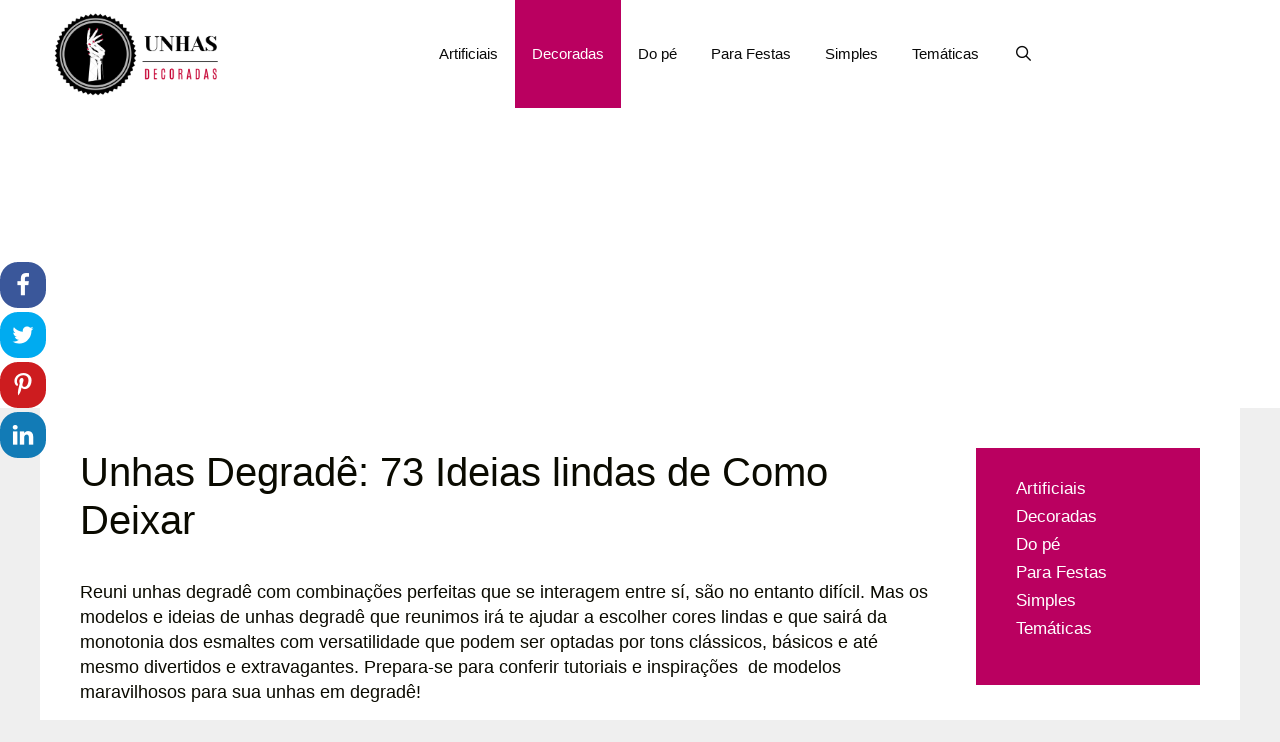

--- FILE ---
content_type: text/html; charset=UTF-8
request_url: https://unhadecorada.site/unhas-degrade/
body_size: 19628
content:
<!DOCTYPE html>
<html lang="pt-BR" prefix="og: http://ogp.me/ns#">
<head>
	<meta charset="UTF-8">
	<meta name='robots' content='index, follow, max-image-preview:large, max-snippet:-1, max-video-preview:-1' />
<meta name="viewport" content="width=device-width, initial-scale=1"><meta property="og:locale" content="pt_BR" />
<meta property="og:type" content="article" />
<meta property="og:title" content="Unhas Degradê: 73 Ideias lindas de Como Deixar" />
<meta property="og:description" content="Unhas degradê permite brincarmos com os tons, deixando um efeito lindos nas unhas. Se inspire nos modelos e tons mais desejados." />
<meta property="og:url" content="https://unhadecorada.site/unhas-degrade/" />
<meta property="og:site_name" content="Unhas decoradas" />
<meta property="article:section" content="Unhas decoradas" />
<meta property="article:published_time" content="2020-08-08T02:32:23+00:00" />
<meta property="article:modified_time" content="2020-08-08T02:34:15+00:00" />
<meta property="og:updated_time" content="2020-08-08T02:34:15+00:00" />
<meta property="og:image" content="https://unhadecorada.site/wp-content/uploads/2020/07/unhas-degradê-69.jpg" />
<meta property="og:image:secure_url" content="https://unhadecorada.site/wp-content/uploads/2020/07/unhas-degradê-69.jpg" />
<meta property="og:image:width" content="563" />
<meta property="og:image:height" content="753" />

	<!-- This site is optimized with the Yoast SEO plugin v20.11 - https://yoast.com/wordpress/plugins/seo/ -->
	<title>Unhas Degradê: 73 Ideias lindas de Como Deixar</title>
	<meta name="description" content="Unhas degradê permite brincarmos com os tons, deixando um efeito lindos nas unhas. Se inspire nos modelos e tons mais desejados." />
	<link rel="canonical" href="https://unhadecorada.site/unhas-degrade/" />
	<meta property="og:locale" content="pt_BR" />
	<meta property="og:type" content="article" />
	<meta property="og:title" content="Unhas Degradê: 73 Ideias lindas de Como Deixar" />
	<meta property="og:description" content="Unhas degradê permite brincarmos com os tons, deixando um efeito lindos nas unhas. Se inspire nos modelos e tons mais desejados." />
	<meta property="og:url" content="https://unhadecorada.site/unhas-degrade/" />
	<meta property="og:site_name" content="Unhas decoradas" />
	<meta property="article:published_time" content="2020-08-08T02:32:23+00:00" />
	<meta property="article:modified_time" content="2020-08-08T02:34:15+00:00" />
	<meta property="og:image" content="https://unhadecorada.site/wp-content/uploads/2020/07/unhas-degradê-69.jpg" />
	<meta property="og:image:width" content="563" />
	<meta property="og:image:height" content="753" />
	<meta property="og:image:type" content="image/jpeg" />
	<meta name="author" content="admin" />
	<meta name="twitter:card" content="summary_large_image" />
	<meta name="twitter:label1" content="Escrito por" />
	<meta name="twitter:data1" content="admin" />
	<meta name="twitter:label2" content="Est. tempo de leitura" />
	<meta name="twitter:data2" content="5 minutos" />
	<script type="application/ld+json" class="yoast-schema-graph">{"@context":"https://schema.org","@graph":[{"@type":"WebPage","@id":"https://unhadecorada.site/unhas-degrade/","url":"https://unhadecorada.site/unhas-degrade/","name":"Unhas Degradê: 73 Ideias lindas de Como Deixar","isPartOf":{"@id":"https://unhadecorada.site/#website"},"primaryImageOfPage":{"@id":"https://unhadecorada.site/unhas-degrade/#primaryimage"},"image":{"@id":"https://unhadecorada.site/unhas-degrade/#primaryimage"},"thumbnailUrl":"https://unhadecorada.site/wp-content/uploads/2020/07/unhas-degradê-69.jpg","datePublished":"2020-08-08T02:32:23+00:00","dateModified":"2020-08-08T02:34:15+00:00","author":{"@id":"https://unhadecorada.site/#/schema/person/5be5e2e148b6f987242afd649dfed2b7"},"description":"Unhas degradê permite brincarmos com os tons, deixando um efeito lindos nas unhas. Se inspire nos modelos e tons mais desejados.","breadcrumb":{"@id":"https://unhadecorada.site/unhas-degrade/#breadcrumb"},"inLanguage":"pt-BR","potentialAction":[{"@type":"ReadAction","target":["https://unhadecorada.site/unhas-degrade/"]}]},{"@type":"ImageObject","inLanguage":"pt-BR","@id":"https://unhadecorada.site/unhas-degrade/#primaryimage","url":"https://unhadecorada.site/wp-content/uploads/2020/07/unhas-degradê-69.jpg","contentUrl":"https://unhadecorada.site/wp-content/uploads/2020/07/unhas-degradê-69.jpg","width":563,"height":753},{"@type":"BreadcrumbList","@id":"https://unhadecorada.site/unhas-degrade/#breadcrumb","itemListElement":[{"@type":"ListItem","position":1,"name":"Início","item":"https://unhadecorada.site/"},{"@type":"ListItem","position":2,"name":"Unhas Degradê: 73 Ideias lindas de Como Deixar"}]},{"@type":"WebSite","@id":"https://unhadecorada.site/#website","url":"https://unhadecorada.site/","name":"Unhas decoradas","description":"","potentialAction":[{"@type":"SearchAction","target":{"@type":"EntryPoint","urlTemplate":"https://unhadecorada.site/?s={search_term_string}"},"query-input":"required name=search_term_string"}],"inLanguage":"pt-BR"},{"@type":"Person","@id":"https://unhadecorada.site/#/schema/person/5be5e2e148b6f987242afd649dfed2b7","name":"admin","image":{"@type":"ImageObject","inLanguage":"pt-BR","@id":"https://unhadecorada.site/#/schema/person/image/","url":"https://secure.gravatar.com/avatar/4a1e210a1791e52f9a33b73d88f515ff?s=96&d=mm&r=g","contentUrl":"https://secure.gravatar.com/avatar/4a1e210a1791e52f9a33b73d88f515ff?s=96&d=mm&r=g","caption":"admin"},"url":"https://unhadecorada.site/author/admin/"}]}</script>
	<!-- / Yoast SEO plugin. -->


<link rel="alternate" type="application/rss+xml" title="Feed para Unhas decoradas &raquo;" href="https://unhadecorada.site/feed/" />
<link rel="alternate" type="application/rss+xml" title="Feed de comentários para Unhas decoradas &raquo;" href="https://unhadecorada.site/comments/feed/" />
<link rel="alternate" type="application/rss+xml" title="Feed de comentários para Unhas decoradas &raquo; Unhas Degradê: 73 Ideias lindas de Como Deixar" href="https://unhadecorada.site/unhas-degrade/feed/" />
<script>
window._wpemojiSettings = {"baseUrl":"https:\/\/s.w.org\/images\/core\/emoji\/14.0.0\/72x72\/","ext":".png","svgUrl":"https:\/\/s.w.org\/images\/core\/emoji\/14.0.0\/svg\/","svgExt":".svg","source":{"concatemoji":"https:\/\/unhadecorada.site\/wp-includes\/js\/wp-emoji-release.min.js?ver=6.3.7"}};
/*! This file is auto-generated */
!function(i,n){var o,s,e;function c(e){try{var t={supportTests:e,timestamp:(new Date).valueOf()};sessionStorage.setItem(o,JSON.stringify(t))}catch(e){}}function p(e,t,n){e.clearRect(0,0,e.canvas.width,e.canvas.height),e.fillText(t,0,0);var t=new Uint32Array(e.getImageData(0,0,e.canvas.width,e.canvas.height).data),r=(e.clearRect(0,0,e.canvas.width,e.canvas.height),e.fillText(n,0,0),new Uint32Array(e.getImageData(0,0,e.canvas.width,e.canvas.height).data));return t.every(function(e,t){return e===r[t]})}function u(e,t,n){switch(t){case"flag":return n(e,"\ud83c\udff3\ufe0f\u200d\u26a7\ufe0f","\ud83c\udff3\ufe0f\u200b\u26a7\ufe0f")?!1:!n(e,"\ud83c\uddfa\ud83c\uddf3","\ud83c\uddfa\u200b\ud83c\uddf3")&&!n(e,"\ud83c\udff4\udb40\udc67\udb40\udc62\udb40\udc65\udb40\udc6e\udb40\udc67\udb40\udc7f","\ud83c\udff4\u200b\udb40\udc67\u200b\udb40\udc62\u200b\udb40\udc65\u200b\udb40\udc6e\u200b\udb40\udc67\u200b\udb40\udc7f");case"emoji":return!n(e,"\ud83e\udef1\ud83c\udffb\u200d\ud83e\udef2\ud83c\udfff","\ud83e\udef1\ud83c\udffb\u200b\ud83e\udef2\ud83c\udfff")}return!1}function f(e,t,n){var r="undefined"!=typeof WorkerGlobalScope&&self instanceof WorkerGlobalScope?new OffscreenCanvas(300,150):i.createElement("canvas"),a=r.getContext("2d",{willReadFrequently:!0}),o=(a.textBaseline="top",a.font="600 32px Arial",{});return e.forEach(function(e){o[e]=t(a,e,n)}),o}function t(e){var t=i.createElement("script");t.src=e,t.defer=!0,i.head.appendChild(t)}"undefined"!=typeof Promise&&(o="wpEmojiSettingsSupports",s=["flag","emoji"],n.supports={everything:!0,everythingExceptFlag:!0},e=new Promise(function(e){i.addEventListener("DOMContentLoaded",e,{once:!0})}),new Promise(function(t){var n=function(){try{var e=JSON.parse(sessionStorage.getItem(o));if("object"==typeof e&&"number"==typeof e.timestamp&&(new Date).valueOf()<e.timestamp+604800&&"object"==typeof e.supportTests)return e.supportTests}catch(e){}return null}();if(!n){if("undefined"!=typeof Worker&&"undefined"!=typeof OffscreenCanvas&&"undefined"!=typeof URL&&URL.createObjectURL&&"undefined"!=typeof Blob)try{var e="postMessage("+f.toString()+"("+[JSON.stringify(s),u.toString(),p.toString()].join(",")+"));",r=new Blob([e],{type:"text/javascript"}),a=new Worker(URL.createObjectURL(r),{name:"wpTestEmojiSupports"});return void(a.onmessage=function(e){c(n=e.data),a.terminate(),t(n)})}catch(e){}c(n=f(s,u,p))}t(n)}).then(function(e){for(var t in e)n.supports[t]=e[t],n.supports.everything=n.supports.everything&&n.supports[t],"flag"!==t&&(n.supports.everythingExceptFlag=n.supports.everythingExceptFlag&&n.supports[t]);n.supports.everythingExceptFlag=n.supports.everythingExceptFlag&&!n.supports.flag,n.DOMReady=!1,n.readyCallback=function(){n.DOMReady=!0}}).then(function(){return e}).then(function(){var e;n.supports.everything||(n.readyCallback(),(e=n.source||{}).concatemoji?t(e.concatemoji):e.wpemoji&&e.twemoji&&(t(e.twemoji),t(e.wpemoji)))}))}((window,document),window._wpemojiSettings);
</script>
<style>
img.wp-smiley,
img.emoji {
	display: inline !important;
	border: none !important;
	box-shadow: none !important;
	height: 1em !important;
	width: 1em !important;
	margin: 0 0.07em !important;
	vertical-align: -0.1em !important;
	background: none !important;
	padding: 0 !important;
}
</style>
	<link rel='stylesheet' id='wp-block-library-css' href='https://unhadecorada.site/wp-includes/css/dist/block-library/style.min.css?ver=6.3.7' media='all' />
<style id='classic-theme-styles-inline-css'>
/*! This file is auto-generated */
.wp-block-button__link{color:#fff;background-color:#32373c;border-radius:9999px;box-shadow:none;text-decoration:none;padding:calc(.667em + 2px) calc(1.333em + 2px);font-size:1.125em}.wp-block-file__button{background:#32373c;color:#fff;text-decoration:none}
</style>
<style id='global-styles-inline-css'>
body{--wp--preset--color--black: #000000;--wp--preset--color--cyan-bluish-gray: #abb8c3;--wp--preset--color--white: #ffffff;--wp--preset--color--pale-pink: #f78da7;--wp--preset--color--vivid-red: #cf2e2e;--wp--preset--color--luminous-vivid-orange: #ff6900;--wp--preset--color--luminous-vivid-amber: #fcb900;--wp--preset--color--light-green-cyan: #7bdcb5;--wp--preset--color--vivid-green-cyan: #00d084;--wp--preset--color--pale-cyan-blue: #8ed1fc;--wp--preset--color--vivid-cyan-blue: #0693e3;--wp--preset--color--vivid-purple: #9b51e0;--wp--preset--color--contrast: var(--contrast);--wp--preset--color--contrast-2: var(--contrast-2);--wp--preset--color--contrast-3: var(--contrast-3);--wp--preset--color--base: var(--base);--wp--preset--color--base-2: var(--base-2);--wp--preset--color--base-3: var(--base-3);--wp--preset--color--accent: var(--accent);--wp--preset--gradient--vivid-cyan-blue-to-vivid-purple: linear-gradient(135deg,rgba(6,147,227,1) 0%,rgb(155,81,224) 100%);--wp--preset--gradient--light-green-cyan-to-vivid-green-cyan: linear-gradient(135deg,rgb(122,220,180) 0%,rgb(0,208,130) 100%);--wp--preset--gradient--luminous-vivid-amber-to-luminous-vivid-orange: linear-gradient(135deg,rgba(252,185,0,1) 0%,rgba(255,105,0,1) 100%);--wp--preset--gradient--luminous-vivid-orange-to-vivid-red: linear-gradient(135deg,rgba(255,105,0,1) 0%,rgb(207,46,46) 100%);--wp--preset--gradient--very-light-gray-to-cyan-bluish-gray: linear-gradient(135deg,rgb(238,238,238) 0%,rgb(169,184,195) 100%);--wp--preset--gradient--cool-to-warm-spectrum: linear-gradient(135deg,rgb(74,234,220) 0%,rgb(151,120,209) 20%,rgb(207,42,186) 40%,rgb(238,44,130) 60%,rgb(251,105,98) 80%,rgb(254,248,76) 100%);--wp--preset--gradient--blush-light-purple: linear-gradient(135deg,rgb(255,206,236) 0%,rgb(152,150,240) 100%);--wp--preset--gradient--blush-bordeaux: linear-gradient(135deg,rgb(254,205,165) 0%,rgb(254,45,45) 50%,rgb(107,0,62) 100%);--wp--preset--gradient--luminous-dusk: linear-gradient(135deg,rgb(255,203,112) 0%,rgb(199,81,192) 50%,rgb(65,88,208) 100%);--wp--preset--gradient--pale-ocean: linear-gradient(135deg,rgb(255,245,203) 0%,rgb(182,227,212) 50%,rgb(51,167,181) 100%);--wp--preset--gradient--electric-grass: linear-gradient(135deg,rgb(202,248,128) 0%,rgb(113,206,126) 100%);--wp--preset--gradient--midnight: linear-gradient(135deg,rgb(2,3,129) 0%,rgb(40,116,252) 100%);--wp--preset--font-size--small: 13px;--wp--preset--font-size--medium: 20px;--wp--preset--font-size--large: 36px;--wp--preset--font-size--x-large: 42px;--wp--preset--spacing--20: 0.44rem;--wp--preset--spacing--30: 0.67rem;--wp--preset--spacing--40: 1rem;--wp--preset--spacing--50: 1.5rem;--wp--preset--spacing--60: 2.25rem;--wp--preset--spacing--70: 3.38rem;--wp--preset--spacing--80: 5.06rem;--wp--preset--shadow--natural: 6px 6px 9px rgba(0, 0, 0, 0.2);--wp--preset--shadow--deep: 12px 12px 50px rgba(0, 0, 0, 0.4);--wp--preset--shadow--sharp: 6px 6px 0px rgba(0, 0, 0, 0.2);--wp--preset--shadow--outlined: 6px 6px 0px -3px rgba(255, 255, 255, 1), 6px 6px rgba(0, 0, 0, 1);--wp--preset--shadow--crisp: 6px 6px 0px rgba(0, 0, 0, 1);}:where(.is-layout-flex){gap: 0.5em;}:where(.is-layout-grid){gap: 0.5em;}body .is-layout-flow > .alignleft{float: left;margin-inline-start: 0;margin-inline-end: 2em;}body .is-layout-flow > .alignright{float: right;margin-inline-start: 2em;margin-inline-end: 0;}body .is-layout-flow > .aligncenter{margin-left: auto !important;margin-right: auto !important;}body .is-layout-constrained > .alignleft{float: left;margin-inline-start: 0;margin-inline-end: 2em;}body .is-layout-constrained > .alignright{float: right;margin-inline-start: 2em;margin-inline-end: 0;}body .is-layout-constrained > .aligncenter{margin-left: auto !important;margin-right: auto !important;}body .is-layout-constrained > :where(:not(.alignleft):not(.alignright):not(.alignfull)){max-width: var(--wp--style--global--content-size);margin-left: auto !important;margin-right: auto !important;}body .is-layout-constrained > .alignwide{max-width: var(--wp--style--global--wide-size);}body .is-layout-flex{display: flex;}body .is-layout-flex{flex-wrap: wrap;align-items: center;}body .is-layout-flex > *{margin: 0;}body .is-layout-grid{display: grid;}body .is-layout-grid > *{margin: 0;}:where(.wp-block-columns.is-layout-flex){gap: 2em;}:where(.wp-block-columns.is-layout-grid){gap: 2em;}:where(.wp-block-post-template.is-layout-flex){gap: 1.25em;}:where(.wp-block-post-template.is-layout-grid){gap: 1.25em;}.has-black-color{color: var(--wp--preset--color--black) !important;}.has-cyan-bluish-gray-color{color: var(--wp--preset--color--cyan-bluish-gray) !important;}.has-white-color{color: var(--wp--preset--color--white) !important;}.has-pale-pink-color{color: var(--wp--preset--color--pale-pink) !important;}.has-vivid-red-color{color: var(--wp--preset--color--vivid-red) !important;}.has-luminous-vivid-orange-color{color: var(--wp--preset--color--luminous-vivid-orange) !important;}.has-luminous-vivid-amber-color{color: var(--wp--preset--color--luminous-vivid-amber) !important;}.has-light-green-cyan-color{color: var(--wp--preset--color--light-green-cyan) !important;}.has-vivid-green-cyan-color{color: var(--wp--preset--color--vivid-green-cyan) !important;}.has-pale-cyan-blue-color{color: var(--wp--preset--color--pale-cyan-blue) !important;}.has-vivid-cyan-blue-color{color: var(--wp--preset--color--vivid-cyan-blue) !important;}.has-vivid-purple-color{color: var(--wp--preset--color--vivid-purple) !important;}.has-black-background-color{background-color: var(--wp--preset--color--black) !important;}.has-cyan-bluish-gray-background-color{background-color: var(--wp--preset--color--cyan-bluish-gray) !important;}.has-white-background-color{background-color: var(--wp--preset--color--white) !important;}.has-pale-pink-background-color{background-color: var(--wp--preset--color--pale-pink) !important;}.has-vivid-red-background-color{background-color: var(--wp--preset--color--vivid-red) !important;}.has-luminous-vivid-orange-background-color{background-color: var(--wp--preset--color--luminous-vivid-orange) !important;}.has-luminous-vivid-amber-background-color{background-color: var(--wp--preset--color--luminous-vivid-amber) !important;}.has-light-green-cyan-background-color{background-color: var(--wp--preset--color--light-green-cyan) !important;}.has-vivid-green-cyan-background-color{background-color: var(--wp--preset--color--vivid-green-cyan) !important;}.has-pale-cyan-blue-background-color{background-color: var(--wp--preset--color--pale-cyan-blue) !important;}.has-vivid-cyan-blue-background-color{background-color: var(--wp--preset--color--vivid-cyan-blue) !important;}.has-vivid-purple-background-color{background-color: var(--wp--preset--color--vivid-purple) !important;}.has-black-border-color{border-color: var(--wp--preset--color--black) !important;}.has-cyan-bluish-gray-border-color{border-color: var(--wp--preset--color--cyan-bluish-gray) !important;}.has-white-border-color{border-color: var(--wp--preset--color--white) !important;}.has-pale-pink-border-color{border-color: var(--wp--preset--color--pale-pink) !important;}.has-vivid-red-border-color{border-color: var(--wp--preset--color--vivid-red) !important;}.has-luminous-vivid-orange-border-color{border-color: var(--wp--preset--color--luminous-vivid-orange) !important;}.has-luminous-vivid-amber-border-color{border-color: var(--wp--preset--color--luminous-vivid-amber) !important;}.has-light-green-cyan-border-color{border-color: var(--wp--preset--color--light-green-cyan) !important;}.has-vivid-green-cyan-border-color{border-color: var(--wp--preset--color--vivid-green-cyan) !important;}.has-pale-cyan-blue-border-color{border-color: var(--wp--preset--color--pale-cyan-blue) !important;}.has-vivid-cyan-blue-border-color{border-color: var(--wp--preset--color--vivid-cyan-blue) !important;}.has-vivid-purple-border-color{border-color: var(--wp--preset--color--vivid-purple) !important;}.has-vivid-cyan-blue-to-vivid-purple-gradient-background{background: var(--wp--preset--gradient--vivid-cyan-blue-to-vivid-purple) !important;}.has-light-green-cyan-to-vivid-green-cyan-gradient-background{background: var(--wp--preset--gradient--light-green-cyan-to-vivid-green-cyan) !important;}.has-luminous-vivid-amber-to-luminous-vivid-orange-gradient-background{background: var(--wp--preset--gradient--luminous-vivid-amber-to-luminous-vivid-orange) !important;}.has-luminous-vivid-orange-to-vivid-red-gradient-background{background: var(--wp--preset--gradient--luminous-vivid-orange-to-vivid-red) !important;}.has-very-light-gray-to-cyan-bluish-gray-gradient-background{background: var(--wp--preset--gradient--very-light-gray-to-cyan-bluish-gray) !important;}.has-cool-to-warm-spectrum-gradient-background{background: var(--wp--preset--gradient--cool-to-warm-spectrum) !important;}.has-blush-light-purple-gradient-background{background: var(--wp--preset--gradient--blush-light-purple) !important;}.has-blush-bordeaux-gradient-background{background: var(--wp--preset--gradient--blush-bordeaux) !important;}.has-luminous-dusk-gradient-background{background: var(--wp--preset--gradient--luminous-dusk) !important;}.has-pale-ocean-gradient-background{background: var(--wp--preset--gradient--pale-ocean) !important;}.has-electric-grass-gradient-background{background: var(--wp--preset--gradient--electric-grass) !important;}.has-midnight-gradient-background{background: var(--wp--preset--gradient--midnight) !important;}.has-small-font-size{font-size: var(--wp--preset--font-size--small) !important;}.has-medium-font-size{font-size: var(--wp--preset--font-size--medium) !important;}.has-large-font-size{font-size: var(--wp--preset--font-size--large) !important;}.has-x-large-font-size{font-size: var(--wp--preset--font-size--x-large) !important;}
.wp-block-navigation a:where(:not(.wp-element-button)){color: inherit;}
:where(.wp-block-post-template.is-layout-flex){gap: 1.25em;}:where(.wp-block-post-template.is-layout-grid){gap: 1.25em;}
:where(.wp-block-columns.is-layout-flex){gap: 2em;}:where(.wp-block-columns.is-layout-grid){gap: 2em;}
.wp-block-pullquote{font-size: 1.5em;line-height: 1.6;}
</style>
<link rel='stylesheet' id='toc-screen-css' href='https://unhadecorada.site/wp-content/plugins/table-of-contents-plus/screen.min.css?ver=2302' media='all' />
<link rel='stylesheet' id='generate-style-grid-css' href='https://unhadecorada.site/wp-content/themes/generatepress/assets/css/unsemantic-grid.min.css?ver=3.3.0' media='all' />
<link rel='stylesheet' id='generate-style-css' href='https://unhadecorada.site/wp-content/themes/generatepress/assets/css/style.min.css?ver=3.3.0' media='all' />
<style id='generate-style-inline-css'>
.entry-header .entry-meta {display:none;}.post-navigation {display:none;}.single footer.entry-meta {display:none;}
body{background-color:#efefef;color:#0a0a00;}a{color:#145dbc;}a:hover, a:focus, a:active{color:#000000;}body .grid-container{max-width:1200px;}.wp-block-group__inner-container{max-width:1200px;margin-left:auto;margin-right:auto;}.site-header .header-image{width:280px;}.generate-back-to-top{font-size:20px;border-radius:3px;position:fixed;bottom:30px;right:30px;line-height:40px;width:40px;text-align:center;z-index:10;transition:opacity 300ms ease-in-out;opacity:0.1;transform:translateY(1000px);}.generate-back-to-top__show{opacity:1;transform:translateY(0);}.navigation-search{position:absolute;left:-99999px;pointer-events:none;visibility:hidden;z-index:20;width:100%;top:0;transition:opacity 100ms ease-in-out;opacity:0;}.navigation-search.nav-search-active{left:0;right:0;pointer-events:auto;visibility:visible;opacity:1;}.navigation-search input[type="search"]{outline:0;border:0;vertical-align:bottom;line-height:1;opacity:0.9;width:100%;z-index:20;border-radius:0;-webkit-appearance:none;height:60px;}.navigation-search input::-ms-clear{display:none;width:0;height:0;}.navigation-search input::-ms-reveal{display:none;width:0;height:0;}.navigation-search input::-webkit-search-decoration, .navigation-search input::-webkit-search-cancel-button, .navigation-search input::-webkit-search-results-button, .navigation-search input::-webkit-search-results-decoration{display:none;}.main-navigation li.search-item{z-index:21;}li.search-item.active{transition:opacity 100ms ease-in-out;}.nav-left-sidebar .main-navigation li.search-item.active,.nav-right-sidebar .main-navigation li.search-item.active{width:auto;display:inline-block;float:right;}.gen-sidebar-nav .navigation-search{top:auto;bottom:0;}.dropdown-click .main-navigation ul ul{display:none;visibility:hidden;}.dropdown-click .main-navigation ul ul ul.toggled-on{left:0;top:auto;position:relative;box-shadow:none;border-bottom:1px solid rgba(0,0,0,0.05);}.dropdown-click .main-navigation ul ul li:last-child > ul.toggled-on{border-bottom:0;}.dropdown-click .main-navigation ul.toggled-on, .dropdown-click .main-navigation ul li.sfHover > ul.toggled-on{display:block;left:auto;right:auto;opacity:1;visibility:visible;pointer-events:auto;height:auto;overflow:visible;float:none;}.dropdown-click .main-navigation.sub-menu-left .sub-menu.toggled-on, .dropdown-click .main-navigation.sub-menu-left ul li.sfHover > ul.toggled-on{right:0;}.dropdown-click nav ul ul ul{background-color:transparent;}.dropdown-click .widget-area .main-navigation ul ul{top:auto;position:absolute;float:none;width:100%;left:-99999px;}.dropdown-click .widget-area .main-navigation ul ul.toggled-on{position:relative;left:0;right:0;}.dropdown-click .widget-area.sidebar .main-navigation ul li.sfHover ul, .dropdown-click .widget-area.sidebar .main-navigation ul li:hover ul{right:0;left:0;}.dropdown-click .sfHover > a > .dropdown-menu-toggle > .gp-icon svg{transform:rotate(180deg);}:root{--contrast:#222222;--contrast-2:#575760;--contrast-3:#b2b2be;--base:#f0f0f0;--base-2:#f7f8f9;--base-3:#ffffff;--accent:#1e73be;}:root .has-contrast-color{color:var(--contrast);}:root .has-contrast-background-color{background-color:var(--contrast);}:root .has-contrast-2-color{color:var(--contrast-2);}:root .has-contrast-2-background-color{background-color:var(--contrast-2);}:root .has-contrast-3-color{color:var(--contrast-3);}:root .has-contrast-3-background-color{background-color:var(--contrast-3);}:root .has-base-color{color:var(--base);}:root .has-base-background-color{background-color:var(--base);}:root .has-base-2-color{color:var(--base-2);}:root .has-base-2-background-color{background-color:var(--base-2);}:root .has-base-3-color{color:var(--base-3);}:root .has-base-3-background-color{background-color:var(--base-3);}:root .has-accent-color{color:var(--accent);}:root .has-accent-background-color{background-color:var(--accent);}body, button, input, select, textarea{font-family:Arial, Helvetica, sans-serif;font-size:18px;}body{line-height:1.4;}p{margin-bottom:1.1em;}.entry-content > [class*="wp-block-"]:not(:last-child):not(.wp-block-heading){margin-bottom:1.1em;}.main-title{font-family:Arial, Helvetica, sans-serif;font-size:45px;}.main-navigation .main-nav ul ul li a{font-size:14px;}.sidebar .widget, .footer-widgets .widget{font-size:17px;}button:not(.menu-toggle),html input[type="button"],input[type="reset"],input[type="submit"],.button,.wp-block-button .wp-block-button__link{font-family:Arial, Helvetica, sans-serif;}h1{font-weight:300;font-size:40px;}h2{font-weight:300;font-size:30px;}h3{font-size:20px;}h4{font-size:inherit;}h5{font-size:inherit;}@media (max-width:768px){.main-title{font-size:30px;}h1{font-size:30px;}h2{font-size:25px;}}.top-bar{background-color:#636363;color:#ffffff;}.top-bar a{color:#ffffff;}.top-bar a:hover{color:#303030;}.site-header{background-color:#ffffff;color:#3a3a3a;}.site-header a{color:#3a3a3a;}.main-title a,.main-title a:hover{color:#222222;}.site-description{color:#757575;}.mobile-menu-control-wrapper .menu-toggle,.mobile-menu-control-wrapper .menu-toggle:hover,.mobile-menu-control-wrapper .menu-toggle:focus,.has-inline-mobile-toggle #site-navigation.toggled{background-color:rgba(0, 0, 0, 0.02);}.main-navigation,.main-navigation ul ul{background-color:#ffffff;}.main-navigation .main-nav ul li a, .main-navigation .menu-toggle, .main-navigation .menu-bar-items{color:#0a0a0a;}.main-navigation .main-nav ul li:not([class*="current-menu-"]):hover > a, .main-navigation .main-nav ul li:not([class*="current-menu-"]):focus > a, .main-navigation .main-nav ul li.sfHover:not([class*="current-menu-"]) > a, .main-navigation .menu-bar-item:hover > a, .main-navigation .menu-bar-item.sfHover > a{color:#ffffff;background-color:#ba0060;}button.menu-toggle:hover,button.menu-toggle:focus,.main-navigation .mobile-bar-items a,.main-navigation .mobile-bar-items a:hover,.main-navigation .mobile-bar-items a:focus{color:#0a0a0a;}.main-navigation .main-nav ul li[class*="current-menu-"] > a{color:#ffffff;background-color:#ba0060;}.navigation-search input[type="search"],.navigation-search input[type="search"]:active, .navigation-search input[type="search"]:focus, .main-navigation .main-nav ul li.search-item.active > a, .main-navigation .menu-bar-items .search-item.active > a{color:#ffffff;background-color:#ba0060;}.main-navigation ul ul{background-color:#f6f9fc;}.main-navigation .main-nav ul ul li a{color:#000000;}.main-navigation .main-nav ul ul li:not([class*="current-menu-"]):hover > a,.main-navigation .main-nav ul ul li:not([class*="current-menu-"]):focus > a, .main-navigation .main-nav ul ul li.sfHover:not([class*="current-menu-"]) > a{color:#8f919e;background-color:#f6f9fc;}.main-navigation .main-nav ul ul li[class*="current-menu-"] > a{color:#8f919e;background-color:#f6f9fc;}.separate-containers .inside-article, .separate-containers .comments-area, .separate-containers .page-header, .one-container .container, .separate-containers .paging-navigation, .inside-page-header{background-color:#ffffff;}.entry-meta{color:#595959;}.entry-meta a{color:#595959;}.entry-meta a:hover{color:#1e73be;}.sidebar .widget{color:#ffffff;background-color:#ba0060;}.sidebar .widget a{color:#ffffff;}.sidebar .widget .widget-title{color:#000000;}.footer-widgets{background-color:#ffffff;}.footer-widgets .widget-title{color:#000000;}.site-info{color:#ffffff;background-color:#ba0060;}.site-info a{color:#ffffff;}.site-info a:hover{color:#606060;}.footer-bar .widget_nav_menu .current-menu-item a{color:#606060;}input[type="text"],input[type="email"],input[type="url"],input[type="password"],input[type="search"],input[type="tel"],input[type="number"],textarea,select{color:#666666;background-color:#fafafa;border-color:#cccccc;}input[type="text"]:focus,input[type="email"]:focus,input[type="url"]:focus,input[type="password"]:focus,input[type="search"]:focus,input[type="tel"]:focus,input[type="number"]:focus,textarea:focus,select:focus{color:#666666;background-color:#ffffff;border-color:#bfbfbf;}button,html input[type="button"],input[type="reset"],input[type="submit"],a.button,a.wp-block-button__link:not(.has-background){color:#ffffff;background-color:#141414;}button:hover,html input[type="button"]:hover,input[type="reset"]:hover,input[type="submit"]:hover,a.button:hover,button:focus,html input[type="button"]:focus,input[type="reset"]:focus,input[type="submit"]:focus,a.button:focus,a.wp-block-button__link:not(.has-background):active,a.wp-block-button__link:not(.has-background):focus,a.wp-block-button__link:not(.has-background):hover{color:#ffffff;background-color:#3f3f3f;}a.generate-back-to-top{background-color:rgba( 0,0,0,0.4 );color:#ffffff;}a.generate-back-to-top:hover,a.generate-back-to-top:focus{background-color:rgba( 0,0,0,0.6 );color:#ffffff;}:root{--gp-search-modal-bg-color:var(--base-3);--gp-search-modal-text-color:var(--contrast);--gp-search-modal-overlay-bg-color:rgba(0,0,0,0.2);}@media (max-width:768px){.main-navigation .menu-bar-item:hover > a, .main-navigation .menu-bar-item.sfHover > a{background:none;color:#0a0a0a;}}.inside-top-bar{padding:10px;}.inside-header{padding:0px 24px 0px 0px;}.site-main .wp-block-group__inner-container{padding:40px;}.entry-content .alignwide, body:not(.no-sidebar) .entry-content .alignfull{margin-left:-40px;width:calc(100% + 80px);max-width:calc(100% + 80px);}.main-navigation .main-nav ul li a,.menu-toggle,.main-navigation .mobile-bar-items a{padding-left:17px;padding-right:17px;line-height:108px;}.main-navigation .main-nav ul ul li a{padding:0px 17px 0px 17px;}.navigation-search input[type="search"]{height:108px;}.rtl .menu-item-has-children .dropdown-menu-toggle{padding-left:17px;}.menu-item-has-children .dropdown-menu-toggle{padding-right:17px;}.menu-item-has-children ul .dropdown-menu-toggle{padding-top:0px;padding-bottom:0px;margin-top:-0px;}.rtl .main-navigation .main-nav ul li.menu-item-has-children > a{padding-right:17px;}.widget-area .widget{padding:29px 29px 40px 40px;}.footer-widgets{padding:34px 40px 40px 40px;}.site-info{padding:20px;}@media (max-width:768px){.separate-containers .inside-article, .separate-containers .comments-area, .separate-containers .page-header, .separate-containers .paging-navigation, .one-container .site-content, .inside-page-header{padding:31px 30px 41px 26px;}.site-main .wp-block-group__inner-container{padding:31px 30px 41px 26px;}.site-info{padding-right:10px;padding-left:10px;}.entry-content .alignwide, body:not(.no-sidebar) .entry-content .alignfull{margin-left:-26px;width:calc(100% + 56px);max-width:calc(100% + 56px);}}@media (max-width:768px){.main-navigation .main-nav ul li a,.menu-toggle,.main-navigation .mobile-bar-items a{padding-left:15px;padding-right:15px;}.menu-item-has-children .dropdown-menu-toggle{padding-right:15px;}.main-navigation .main-nav ul ul li a{padding-left:15px;padding-right:15px;}.main-navigation .main-nav ul li a,.menu-toggle,.main-navigation .mobile-bar-items a{line-height:83px;}.main-navigation .site-logo.navigation-logo img, .mobile-header-navigation .site-logo.mobile-header-logo img{height:83px;}}.navigation-search, .navigation-search input{height:100%;}/* End cached CSS */@media (max-width:768px){.main-navigation .menu-toggle,.main-navigation .mobile-bar-items,.sidebar-nav-mobile:not(#sticky-placeholder){display:block;}.main-navigation ul,.gen-sidebar-nav{display:none;}[class*="nav-float-"] .site-header .inside-header > *{float:none;clear:both;}}
.main-navigation .slideout-toggle a:before,.slide-opened .slideout-overlay .slideout-exit:before{font-family:GeneratePress;}.slideout-navigation .dropdown-menu-toggle:before{content:"\f107" !important;}.slideout-navigation .sfHover > a .dropdown-menu-toggle:before{content:"\f106" !important;}
.site-header{background-repeat:repeat-x;background-size:cover;}
.main-navigation .navigation-logo img {height:108px;}@media (max-width: 1210px) {.main-navigation .navigation-logo.site-logo {margin-left:0;}body.sticky-menu-logo.nav-float-left .main-navigation .site-logo.navigation-logo {margin-right:0;}}
</style>
<link rel='stylesheet' id='generate-mobile-style-css' href='https://unhadecorada.site/wp-content/themes/generatepress/assets/css/mobile.min.css?ver=3.3.0' media='all' />
<link rel='stylesheet' id='generate-font-icons-css' href='https://unhadecorada.site/wp-content/themes/generatepress/assets/css/components/font-icons.min.css?ver=3.3.0' media='all' />
<link rel='stylesheet' id='easy-social-share-buttons-animations-css' href='https://unhadecorada.site/wp-content/plugins/easy-social-share-buttons3/assets/css/essb-animations.min.css?ver=7.2' media='all' />
<link rel='stylesheet' id='easy-social-share-buttons-subscribe-css' href='https://unhadecorada.site/wp-content/plugins/easy-social-share-buttons3/assets/css/essb-subscribe.min.css?ver=7.2' media='all' />
<link rel='stylesheet' id='easy-social-share-buttons-css' href='https://unhadecorada.site/wp-content/plugins/easy-social-share-buttons3/assets/css/easy-social-share-buttons.min.css?ver=7.2' media='all' />
<link rel='stylesheet' id='jquery-lazyloadxt-spinner-css-css' href='//unhadecorada.site/wp-content/plugins/a3-lazy-load/assets/css/jquery.lazyloadxt.spinner.css?ver=6.3.7' media='all' />
<link rel='stylesheet' id='generate-blog-css' href='https://unhadecorada.site/wp-content/plugins/gp-premium/blog/functions/css/style-min.css?ver=1.5.6' media='all' />
<link rel='stylesheet' id='generate-menu-logo-css' href='https://unhadecorada.site/wp-content/plugins/gp-premium/menu-plus/functions/css/menu-logo.min.css?ver=1.5.6' media='all' />
<script src='https://unhadecorada.site/wp-includes/js/jquery/jquery.min.js?ver=3.7.0' id='jquery-core-js'></script>
<script src='https://unhadecorada.site/wp-includes/js/jquery/jquery-migrate.min.js?ver=3.4.1' id='jquery-migrate-js'></script>
<link rel="https://api.w.org/" href="https://unhadecorada.site/wp-json/" /><link rel="alternate" type="application/json" href="https://unhadecorada.site/wp-json/wp/v2/posts/1499" /><link rel="EditURI" type="application/rsd+xml" title="RSD" href="https://unhadecorada.site/xmlrpc.php?rsd" />
<meta name="generator" content="WordPress 6.3.7" />
<link rel='shortlink' href='https://unhadecorada.site/?p=1499' />
<link rel="alternate" type="application/json+oembed" href="https://unhadecorada.site/wp-json/oembed/1.0/embed?url=https%3A%2F%2Funhadecorada.site%2Funhas-degrade%2F" />
<link rel="alternate" type="text/xml+oembed" href="https://unhadecorada.site/wp-json/oembed/1.0/embed?url=https%3A%2F%2Funhadecorada.site%2Funhas-degrade%2F&#038;format=xml" />
<script type="text/javascript" src="https://unhadecorada.site/wp-content/plugins/copy-link/script/jscript3.js"></script><script type="text/javascript">var wp_copy={tag:"Read more",ex:0,url:"https://unhadecorada.site/wp-content/plugins/copy-link",nonce:"6e8c566622",ip:"3.17.62.212",save:0,save_content:0};</script><!-- Global site tag (gtag.js) - Google Analytics -->
<script async src="https://www.googletagmanager.com/gtag/js?id=UA-122164496-2"></script>
<script>
  window.dataLayer = window.dataLayer || [];
  function gtag(){dataLayer.push(arguments);}
  gtag('js', new Date());

  gtag('config', 'UA-122164496-2');
</script>
<meta name="p:domain_verify" content="d0ad2104b7322c10bd49b50bd7e8e01a"/>
<script data-ad-client="ca-pub-5165411637014810" async src="https://pagead2.googlesyndication.com/pagead/js/adsbygoogle.js"></script>
<script data-ad-client="ca-pub-5165411637014810" async src="https://pagead2.googlesyndication.com/pagead/js/adsbygoogle.js"></script><link rel="pingback" href="https://unhadecorada.site/xmlrpc.php">
<link rel="icon" href="https://unhadecorada.site/wp-content/uploads/2020/07/cropped-107375360_287054729165204_3177878484633784248_n-3-32x32.png" sizes="32x32" />
<link rel="icon" href="https://unhadecorada.site/wp-content/uploads/2020/07/cropped-107375360_287054729165204_3177878484633784248_n-3-192x192.png" sizes="192x192" />
<link rel="apple-touch-icon" href="https://unhadecorada.site/wp-content/uploads/2020/07/cropped-107375360_287054729165204_3177878484633784248_n-3-180x180.png" />
<meta name="msapplication-TileImage" content="https://unhadecorada.site/wp-content/uploads/2020/07/cropped-107375360_287054729165204_3177878484633784248_n-3-270x270.png" />
</head>

<body data-rsssl=1 class="post-template-default single single-post postid-1499 single-format-standard wp-embed-responsive post-image-above-header post-image-aligned-center sticky-menu-fade menu-logo menu-logo-enabled right-sidebar nav-below-header one-container fluid-header active-footer-widgets-0 nav-search-enabled nav-aligned-center header-aligned-center dropdown-click dropdown-click-menu-item featured-image-active essbis_site" itemtype="https://schema.org/Blog" itemscope>
	<a class="screen-reader-text skip-link" href="#content" title="Pular para o conteúdo">Pular para o conteúdo</a>		<header class="site-header" id="masthead" aria-label="Site"  itemtype="https://schema.org/WPHeader" itemscope>
			<div class="inside-header grid-container grid-parent">
							</div>
		</header>
				<nav class="main-navigation sub-menu-right" id="site-navigation" aria-label="Primary"  itemtype="https://schema.org/SiteNavigationElement" itemscope>
			<div class="inside-navigation grid-container grid-parent">
				<div class="site-logo sticky-logo navigation-logo">
			<a href="https://unhadecorada.site/" title="Unhas decoradas" rel="home">
				<img class="header-image" src="https://unhadecorada.site/wp-content/uploads/2020/07/107375360_287054729165204_3177878484633784248_n-e1594771425232.png" alt="Unhas decoradas" />
			</a>
		</div><form method="get" class="search-form navigation-search" action="https://unhadecorada.site/">
					<input type="search" class="search-field" value="" name="s" title="Pesquisar" />
				</form>		<div class="mobile-bar-items">
						<span class="search-item">
				<a aria-label="Abrir barra de pesquisa" href="#">
									</a>
			</span>
		</div>
						<button class="menu-toggle" aria-controls="primary-menu" aria-expanded="false">
					<span class="mobile-menu">Menu</span>				</button>
				<div id="primary-menu" class="main-nav"><ul id="menu-menu" class=" menu sf-menu"><li id="menu-item-1644" class="menu-item menu-item-type-taxonomy menu-item-object-category menu-item-1644"><a href="https://unhadecorada.site/unhas-artificiais/">Artificiais</a></li>
<li id="menu-item-1645" class="menu-item menu-item-type-taxonomy menu-item-object-category current-post-ancestor current-menu-parent current-post-parent menu-item-1645"><a href="https://unhadecorada.site/unhas-decoradas/">Decoradas</a></li>
<li id="menu-item-1646" class="menu-item menu-item-type-taxonomy menu-item-object-category menu-item-1646"><a href="https://unhadecorada.site/unhas-do-pe/">Do pé</a></li>
<li id="menu-item-1647" class="menu-item menu-item-type-taxonomy menu-item-object-category menu-item-1647"><a href="https://unhadecorada.site/unhas-para-festas/">Para Festas</a></li>
<li id="menu-item-1648" class="menu-item menu-item-type-taxonomy menu-item-object-category menu-item-1648"><a href="https://unhadecorada.site/unhas-simples/">Simples</a></li>
<li id="menu-item-1649" class="menu-item menu-item-type-taxonomy menu-item-object-category menu-item-1649"><a href="https://unhadecorada.site/unhas-tematicas/">Temáticas</a></li>
<li class="search-item menu-item-align-right"><a aria-label="Abrir barra de pesquisa" href="#"></a></li></ul></div>			</div>
		</nav>
		
	<div class="site grid-container container hfeed grid-parent" id="page">
				<div class="site-content" id="content">
			
	<div class="content-area grid-parent mobile-grid-100 grid-80 tablet-grid-80" id="primary">
		<main class="site-main" id="main">
			
<article id="post-1499" class="post-1499 post type-post status-publish format-standard has-post-thumbnail hentry category-unhas-decoradas" itemtype="https://schema.org/CreativeWork" itemscope>
	<div class="inside-article">
					<header class="entry-header" aria-label="Conteúdo">
				<h1 class="entry-title" itemprop="headline">Unhas Degradê: 73 Ideias lindas de Como Deixar</h1>			</header>
			
		<div class="entry-content" itemprop="text">
			<input type="hidden" value="" data-essbisPostContainer="" data-essbisPostUrl="https://unhadecorada.site/unhas-degrade/" data-essbisPostTitle="Unhas Degradê: 73 Ideias lindas de Como Deixar" data-essbisHoverContainer=""><p>Reuni unhas degradê com combinações perfeitas que se interagem entre sí, são no entanto difícil. Mas os modelos e ideias de unhas degradê que reunimos irá te ajudar a escolher cores lindas e que sairá da monotonia dos esmaltes com versatilidade que podem ser optadas por tons clássicos, básicos e até mesmo divertidos e extravagantes. Prepara-se para conferir tutoriais e inspirações  de modelos maravilhosos para sua unhas em degradê!</p>
<div id="toc_container" class="no_bullets"><p class="toc_title">Id&eacute;ias</p><ul class="toc_list"><li><ul><li></li><li></li><li></li><li></li><li></li><li></li><li></li><li></li><li></li><li></li><li></li><li></li></ul></li></ul></div>
<h2><span id="Fotos_Modelos_e_Ideias_de_Unhas_Degrade">Fotos, Modelos e Ideias de Unhas Degradê</span></h2>
<h3><span id="Simples">Simples</span></h3>
<p>Os modelos de unhas degradê simples reuni modelinhos mais básicos e dinâmicos para suas unhas do dia a dia ou para ir trabalhar. Serve para quem não precisa de muitas técnicas de aplicações</p>
<p>Esse degradê reuni tons delicadeza, branco com acabamento de rosa</p>
<p style="text-align: center;"><img decoding="async" fetchpriority="high" class="lazy lazy-hidden alignnone size-full wp-image-1500" src="//unhadecorada.site/wp-content/plugins/a3-lazy-load/assets/images/lazy_placeholder.gif" data-lazy-type="image" data-src="https://unhadecorada.site/wp-content/uploads/2020/07/unhas-degradê-1-1.jpg" alt="unhas degradê Simples" width="564" height="845" /><noscript><img decoding="async" fetchpriority="high" class="alignnone size-full wp-image-1500" src="https://unhadecorada.site/wp-content/uploads/2020/07/unhas-degradê-1-1.jpg" alt="unhas degradê Simples" width="564" height="845" /></noscript></p>
<p>Degradê branco com nude, para quem quer apostar no básico</p>
<p style="text-align: center;"><img decoding="async" class="lazy lazy-hidden alignnone size-medium wp-image-1501" src="//unhadecorada.site/wp-content/plugins/a3-lazy-load/assets/images/lazy_placeholder.gif" data-lazy-type="image" data-src="https://unhadecorada.site/wp-content/uploads/2020/07/unhas-degradê-2-1.jpg" alt="unhas degradê Simples" width="564" height="551" /><noscript><img decoding="async" class="alignnone size-medium wp-image-1501" src="https://unhadecorada.site/wp-content/uploads/2020/07/unhas-degradê-2-1.jpg" alt="unhas degradê Simples" width="564" height="551" /></noscript></p>
<p style="text-align: center;"><img decoding="async" class="lazy lazy-hidden alignnone size-medium wp-image-1502" src="//unhadecorada.site/wp-content/plugins/a3-lazy-load/assets/images/lazy_placeholder.gif" data-lazy-type="image" data-src="https://unhadecorada.site/wp-content/uploads/2020/07/unhas-degradê-3-1-720x900.jpg" alt="unhas degradê Simples" width="720" height="900" srcset="" data-srcset="https://unhadecorada.site/wp-content/uploads/2020/07/unhas-degradê-3-1-720x900.jpg 720w, https://unhadecorada.site/wp-content/uploads/2020/07/unhas-degradê-3-1-768x960.jpg 768w, https://unhadecorada.site/wp-content/uploads/2020/07/unhas-degradê-3-1-819x1024.jpg 819w, https://unhadecorada.site/wp-content/uploads/2020/07/unhas-degradê-3-1.jpg 1080w" sizes="(max-width: 720px) 100vw, 720px" /><noscript><img decoding="async" class="alignnone size-medium wp-image-1502" src="https://unhadecorada.site/wp-content/uploads/2020/07/unhas-degradê-3-1-720x900.jpg" alt="unhas degradê Simples" width="720" height="900" srcset="https://unhadecorada.site/wp-content/uploads/2020/07/unhas-degradê-3-1-720x900.jpg 720w, https://unhadecorada.site/wp-content/uploads/2020/07/unhas-degradê-3-1-768x960.jpg 768w, https://unhadecorada.site/wp-content/uploads/2020/07/unhas-degradê-3-1-819x1024.jpg 819w, https://unhadecorada.site/wp-content/uploads/2020/07/unhas-degradê-3-1.jpg 1080w" sizes="(max-width: 720px) 100vw, 720px" /></noscript></p>
<p style="text-align: left;"> Ou apostar nos tons mais com efeito mais intenso</p>
<p style="text-align: center;"><img decoding="async" loading="lazy" class="lazy lazy-hidden alignnone size-medium wp-image-1505" src="//unhadecorada.site/wp-content/plugins/a3-lazy-load/assets/images/lazy_placeholder.gif" data-lazy-type="image" data-src="https://unhadecorada.site/wp-content/uploads/2020/07/unhas-degradê-6-1.jpg" alt="unhas degradê Simples" width="640" height="640" srcset="" data-srcset="https://unhadecorada.site/wp-content/uploads/2020/07/unhas-degradê-6-1.jpg 640w, https://unhadecorada.site/wp-content/uploads/2020/07/unhas-degradê-6-1-150x150.jpg 150w" sizes="(max-width: 640px) 100vw, 640px" /><noscript><img decoding="async" loading="lazy" class="alignnone size-medium wp-image-1505" src="https://unhadecorada.site/wp-content/uploads/2020/07/unhas-degradê-6-1.jpg" alt="unhas degradê Simples" width="640" height="640" srcset="https://unhadecorada.site/wp-content/uploads/2020/07/unhas-degradê-6-1.jpg 640w, https://unhadecorada.site/wp-content/uploads/2020/07/unhas-degradê-6-1-150x150.jpg 150w" sizes="(max-width: 640px) 100vw, 640px" /></noscript></p>
<p>Combinação com cores com bordô</p>
<p style="text-align: center;"><img decoding="async" loading="lazy" class="lazy lazy-hidden alignnone size-medium wp-image-1506" src="//unhadecorada.site/wp-content/plugins/a3-lazy-load/assets/images/lazy_placeholder.gif" data-lazy-type="image" data-src="https://unhadecorada.site/wp-content/uploads/2020/07/unhas-degradê-7-1.jpg" alt="unhas degradê Simples" width="259" height="194" /><noscript><img decoding="async" loading="lazy" class="alignnone size-medium wp-image-1506" src="https://unhadecorada.site/wp-content/uploads/2020/07/unhas-degradê-7-1.jpg" alt="unhas degradê Simples" width="259" height="194" /></noscript></p>
<p style="text-align: center;"><img decoding="async" loading="lazy" class="lazy lazy-hidden alignnone size-medium wp-image-1507" src="//unhadecorada.site/wp-content/plugins/a3-lazy-load/assets/images/lazy_placeholder.gif" data-lazy-type="image" data-src="https://unhadecorada.site/wp-content/uploads/2020/07/unhas-degradê-8-1-900x506.jpg" alt="unhas degradê Simples" width="900" height="506" srcset="" data-srcset="https://unhadecorada.site/wp-content/uploads/2020/07/unhas-degradê-8-1-900x506.jpg 900w, https://unhadecorada.site/wp-content/uploads/2020/07/unhas-degradê-8-1-768x432.jpg 768w, https://unhadecorada.site/wp-content/uploads/2020/07/unhas-degradê-8-1-1024x576.jpg 1024w, https://unhadecorada.site/wp-content/uploads/2020/07/unhas-degradê-8-1.jpg 1280w" sizes="(max-width: 900px) 100vw, 900px" /><noscript><img decoding="async" loading="lazy" class="alignnone size-medium wp-image-1507" src="https://unhadecorada.site/wp-content/uploads/2020/07/unhas-degradê-8-1-900x506.jpg" alt="unhas degradê Simples" width="900" height="506" srcset="https://unhadecorada.site/wp-content/uploads/2020/07/unhas-degradê-8-1-900x506.jpg 900w, https://unhadecorada.site/wp-content/uploads/2020/07/unhas-degradê-8-1-768x432.jpg 768w, https://unhadecorada.site/wp-content/uploads/2020/07/unhas-degradê-8-1-1024x576.jpg 1024w, https://unhadecorada.site/wp-content/uploads/2020/07/unhas-degradê-8-1.jpg 1280w" sizes="(max-width: 900px) 100vw, 900px" /></noscript></p>
<p>Aposte na sintonia do contraste</p>
<p style="text-align: center;"><img decoding="async" loading="lazy" class="lazy lazy-hidden alignnone size-medium wp-image-1508" src="//unhadecorada.site/wp-content/plugins/a3-lazy-load/assets/images/lazy_placeholder.gif" data-lazy-type="image" data-src="https://unhadecorada.site/wp-content/uploads/2020/07/unhas-degradê-9-1-900x506.jpg" alt="unhas degradê Simples" width="900" height="506" srcset="" data-srcset="https://unhadecorada.site/wp-content/uploads/2020/07/unhas-degradê-9-1-900x506.jpg 900w, https://unhadecorada.site/wp-content/uploads/2020/07/unhas-degradê-9-1-768x432.jpg 768w, https://unhadecorada.site/wp-content/uploads/2020/07/unhas-degradê-9-1-1024x576.jpg 1024w, https://unhadecorada.site/wp-content/uploads/2020/07/unhas-degradê-9-1.jpg 1280w" sizes="(max-width: 900px) 100vw, 900px" /><noscript><img decoding="async" loading="lazy" class="alignnone size-medium wp-image-1508" src="https://unhadecorada.site/wp-content/uploads/2020/07/unhas-degradê-9-1-900x506.jpg" alt="unhas degradê Simples" width="900" height="506" srcset="https://unhadecorada.site/wp-content/uploads/2020/07/unhas-degradê-9-1-900x506.jpg 900w, https://unhadecorada.site/wp-content/uploads/2020/07/unhas-degradê-9-1-768x432.jpg 768w, https://unhadecorada.site/wp-content/uploads/2020/07/unhas-degradê-9-1-1024x576.jpg 1024w, https://unhadecorada.site/wp-content/uploads/2020/07/unhas-degradê-9-1.jpg 1280w" sizes="(max-width: 900px) 100vw, 900px" /></noscript></p>
<p style="text-align: center;"><img decoding="async" loading="lazy" class="lazy lazy-hidden alignnone size-medium wp-image-1509" src="//unhadecorada.site/wp-content/plugins/a3-lazy-load/assets/images/lazy_placeholder.gif" data-lazy-type="image" data-src="https://unhadecorada.site/wp-content/uploads/2020/07/unhas-degradê-10-1.jpg" alt="unhas degradê Simples" width="600" height="500" /><noscript><img decoding="async" loading="lazy" class="alignnone size-medium wp-image-1509" src="https://unhadecorada.site/wp-content/uploads/2020/07/unhas-degradê-10-1.jpg" alt="unhas degradê Simples" width="600" height="500" /></noscript></p>
<p>Tons análogas, como cores azul, roxo, rosa e para dar uma levada e sintonizar as cores um nude</p>
<p style="text-align: center;"><img decoding="async" loading="lazy" class="lazy lazy-hidden alignnone size-medium wp-image-1510" src="//unhadecorada.site/wp-content/plugins/a3-lazy-load/assets/images/lazy_placeholder.gif" data-lazy-type="image" data-src="https://unhadecorada.site/wp-content/uploads/2020/07/unhas-degradê-11-1-900x900.jpg" alt="unhas degradê Simples" width="900" height="900" srcset="" data-srcset="https://unhadecorada.site/wp-content/uploads/2020/07/unhas-degradê-11-1-900x900.jpg 900w, https://unhadecorada.site/wp-content/uploads/2020/07/unhas-degradê-11-1-150x150.jpg 150w, https://unhadecorada.site/wp-content/uploads/2020/07/unhas-degradê-11-1-768x768.jpg 768w, https://unhadecorada.site/wp-content/uploads/2020/07/unhas-degradê-11-1-1024x1024.jpg 1024w, https://unhadecorada.site/wp-content/uploads/2020/07/unhas-degradê-11-1.jpg 1080w" sizes="(max-width: 900px) 100vw, 900px" /><noscript><img decoding="async" loading="lazy" class="alignnone size-medium wp-image-1510" src="https://unhadecorada.site/wp-content/uploads/2020/07/unhas-degradê-11-1-900x900.jpg" alt="unhas degradê Simples" width="900" height="900" srcset="https://unhadecorada.site/wp-content/uploads/2020/07/unhas-degradê-11-1-900x900.jpg 900w, https://unhadecorada.site/wp-content/uploads/2020/07/unhas-degradê-11-1-150x150.jpg 150w, https://unhadecorada.site/wp-content/uploads/2020/07/unhas-degradê-11-1-768x768.jpg 768w, https://unhadecorada.site/wp-content/uploads/2020/07/unhas-degradê-11-1-1024x1024.jpg 1024w, https://unhadecorada.site/wp-content/uploads/2020/07/unhas-degradê-11-1.jpg 1080w" sizes="(max-width: 900px) 100vw, 900px" /></noscript></p>
<p>Com rosa e roxo</p>
<p style="text-align: center;"><img decoding="async" loading="lazy" class="lazy lazy-hidden alignnone size-medium wp-image-1511" src="//unhadecorada.site/wp-content/plugins/a3-lazy-load/assets/images/lazy_placeholder.gif" data-lazy-type="image" data-src="https://unhadecorada.site/wp-content/uploads/2020/07/unhas-degradê-12-1.jpg" alt="unhas degradê Simples" width="600" height="600" srcset="" data-srcset="https://unhadecorada.site/wp-content/uploads/2020/07/unhas-degradê-12-1.jpg 600w, https://unhadecorada.site/wp-content/uploads/2020/07/unhas-degradê-12-1-150x150.jpg 150w" sizes="(max-width: 600px) 100vw, 600px" /><noscript><img decoding="async" loading="lazy" class="alignnone size-medium wp-image-1511" src="https://unhadecorada.site/wp-content/uploads/2020/07/unhas-degradê-12-1.jpg" alt="unhas degradê Simples" width="600" height="600" srcset="https://unhadecorada.site/wp-content/uploads/2020/07/unhas-degradê-12-1.jpg 600w, https://unhadecorada.site/wp-content/uploads/2020/07/unhas-degradê-12-1-150x150.jpg 150w" sizes="(max-width: 600px) 100vw, 600px" /></noscript></p>
<h3 style="text-align: left;"><span id="Com_esponja">Com esponja</span></h3>
<p>Essa técnica não precisa de muitos matérias, veja os matérias necessários para fazer um belo de um degradê sem precisar de muita coisa.</p>
<p>1 &#8211; Base protetora</p>
<p>2- Dois tons de esmalte ou pode ser mais que dois</p>
<p>3- extra brilho ou cobertura fosca</p>
<p>4- Uma esponja</p>
<p>Acompanhe o passo a passo para deixar na forma que quer só não esqueça de finalizar com a base e se optar pelo brilho, isso facilitará que o esmalte não fique com bolinhas, terá o efeito mais liso nas unhas e a sintonia dos esmaltes.</p>
<p style="text-align: center;"><img decoding="async" loading="lazy" class="lazy lazy-hidden alignnone size-full wp-image-1512" src="//unhadecorada.site/wp-content/plugins/a3-lazy-load/assets/images/lazy_placeholder.gif" data-lazy-type="image" data-src="https://unhadecorada.site/wp-content/uploads/2020/07/unhas-degradê-13-1.jpg" alt="unhas degradê Simples" width="563" height="563" srcset="" data-srcset="https://unhadecorada.site/wp-content/uploads/2020/07/unhas-degradê-13-1.jpg 563w, https://unhadecorada.site/wp-content/uploads/2020/07/unhas-degradê-13-1-150x150.jpg 150w" sizes="(max-width: 563px) 100vw, 563px" /><noscript><img decoding="async" loading="lazy" class="alignnone size-full wp-image-1512" src="https://unhadecorada.site/wp-content/uploads/2020/07/unhas-degradê-13-1.jpg" alt="unhas degradê Simples" width="563" height="563" srcset="https://unhadecorada.site/wp-content/uploads/2020/07/unhas-degradê-13-1.jpg 563w, https://unhadecorada.site/wp-content/uploads/2020/07/unhas-degradê-13-1-150x150.jpg 150w" sizes="(max-width: 563px) 100vw, 563px" /></noscript></p>
<p style="text-align: center;"><img decoding="async" loading="lazy" class="lazy lazy-hidden alignnone size-medium wp-image-1513" src="//unhadecorada.site/wp-content/plugins/a3-lazy-load/assets/images/lazy_placeholder.gif" data-lazy-type="image" data-src="https://unhadecorada.site/wp-content/uploads/2020/07/unhas-degradê-14-1-900x506.jpg" alt="unhas degradê Simples" width="900" height="506" srcset="" data-srcset="https://unhadecorada.site/wp-content/uploads/2020/07/unhas-degradê-14-1-900x506.jpg 900w, https://unhadecorada.site/wp-content/uploads/2020/07/unhas-degradê-14-1-768x432.jpg 768w, https://unhadecorada.site/wp-content/uploads/2020/07/unhas-degradê-14-1-1024x576.jpg 1024w, https://unhadecorada.site/wp-content/uploads/2020/07/unhas-degradê-14-1.jpg 1280w" sizes="(max-width: 900px) 100vw, 900px" /><noscript><img decoding="async" loading="lazy" class="alignnone size-medium wp-image-1513" src="https://unhadecorada.site/wp-content/uploads/2020/07/unhas-degradê-14-1-900x506.jpg" alt="unhas degradê Simples" width="900" height="506" srcset="https://unhadecorada.site/wp-content/uploads/2020/07/unhas-degradê-14-1-900x506.jpg 900w, https://unhadecorada.site/wp-content/uploads/2020/07/unhas-degradê-14-1-768x432.jpg 768w, https://unhadecorada.site/wp-content/uploads/2020/07/unhas-degradê-14-1-1024x576.jpg 1024w, https://unhadecorada.site/wp-content/uploads/2020/07/unhas-degradê-14-1.jpg 1280w" sizes="(max-width: 900px) 100vw, 900px" /></noscript></p>
<p style="text-align: center;"><img decoding="async" loading="lazy" class="lazy lazy-hidden alignnone size-medium wp-image-1514" src="//unhadecorada.site/wp-content/plugins/a3-lazy-load/assets/images/lazy_placeholder.gif" data-lazy-type="image" data-src="https://unhadecorada.site/wp-content/uploads/2020/07/unhas-degradê-15-1.jpg" alt="unhas degradê Simples" width="564" height="564" srcset="" data-srcset="https://unhadecorada.site/wp-content/uploads/2020/07/unhas-degradê-15-1.jpg 564w, https://unhadecorada.site/wp-content/uploads/2020/07/unhas-degradê-15-1-150x150.jpg 150w" sizes="(max-width: 564px) 100vw, 564px" /><noscript><img decoding="async" loading="lazy" class="alignnone size-medium wp-image-1514" src="https://unhadecorada.site/wp-content/uploads/2020/07/unhas-degradê-15-1.jpg" alt="unhas degradê Simples" width="564" height="564" srcset="https://unhadecorada.site/wp-content/uploads/2020/07/unhas-degradê-15-1.jpg 564w, https://unhadecorada.site/wp-content/uploads/2020/07/unhas-degradê-15-1-150x150.jpg 150w" sizes="(max-width: 564px) 100vw, 564px" /></noscript></p>
<p style="text-align: center;"><img decoding="async" loading="lazy" class="lazy lazy-hidden alignnone size-medium wp-image-1515" src="//unhadecorada.site/wp-content/plugins/a3-lazy-load/assets/images/lazy_placeholder.gif" data-lazy-type="image" data-src="https://unhadecorada.site/wp-content/uploads/2020/07/unhas-degradê-16-1.jpg" alt="unhas degradê Simples" width="564" height="564" srcset="" data-srcset="https://unhadecorada.site/wp-content/uploads/2020/07/unhas-degradê-16-1.jpg 564w, https://unhadecorada.site/wp-content/uploads/2020/07/unhas-degradê-16-1-150x150.jpg 150w" sizes="(max-width: 564px) 100vw, 564px" /><noscript><img decoding="async" loading="lazy" class="alignnone size-medium wp-image-1515" src="https://unhadecorada.site/wp-content/uploads/2020/07/unhas-degradê-16-1.jpg" alt="unhas degradê Simples" width="564" height="564" srcset="https://unhadecorada.site/wp-content/uploads/2020/07/unhas-degradê-16-1.jpg 564w, https://unhadecorada.site/wp-content/uploads/2020/07/unhas-degradê-16-1-150x150.jpg 150w" sizes="(max-width: 564px) 100vw, 564px" /></noscript></p>
<p style="text-align: center;"><img decoding="async" loading="lazy" class="lazy lazy-hidden alignnone size-medium wp-image-1516" src="//unhadecorada.site/wp-content/plugins/a3-lazy-load/assets/images/lazy_placeholder.gif" data-lazy-type="image" data-src="https://unhadecorada.site/wp-content/uploads/2020/07/unhas-degradê-17-1.jpg" alt="unhas degradê Simples" width="800" height="534" srcset="" data-srcset="https://unhadecorada.site/wp-content/uploads/2020/07/unhas-degradê-17-1.jpg 800w, https://unhadecorada.site/wp-content/uploads/2020/07/unhas-degradê-17-1-768x513.jpg 768w" sizes="(max-width: 800px) 100vw, 800px" /><noscript><img decoding="async" loading="lazy" class="alignnone size-medium wp-image-1516" src="https://unhadecorada.site/wp-content/uploads/2020/07/unhas-degradê-17-1.jpg" alt="unhas degradê Simples" width="800" height="534" srcset="https://unhadecorada.site/wp-content/uploads/2020/07/unhas-degradê-17-1.jpg 800w, https://unhadecorada.site/wp-content/uploads/2020/07/unhas-degradê-17-1-768x513.jpg 768w" sizes="(max-width: 800px) 100vw, 800px" /></noscript></p>
<h3 style="text-align: left;"><span id="Glitter">Glitter</span></h3>
<p>Ah! um nada que um glamour na unha&#8230; unhas decoradas degradê com glitter pode selecionar tonalidades e contrastes até mesmo com os brilhos</p>
<div style="clear:both; margin-top:0em; margin-bottom:1em;"><a href="https://unhadecorada.site/unhas-decoradas-francesinha/" target="_blank" rel="nofollow" class="u3705e2d30ce714b328aabfbf12c4c4b6"><!-- INLINE RELATED POSTS 1/3 //--><style> .u3705e2d30ce714b328aabfbf12c4c4b6 { padding:0px; margin: 0; padding-top:1em!important; padding-bottom:1em!important; width:100%; display: block; font-weight:bold; background-color:inherit; border:0!important; border-left:4px solid inherit!important; text-decoration:none; } .u3705e2d30ce714b328aabfbf12c4c4b6:active, .u3705e2d30ce714b328aabfbf12c4c4b6:hover { opacity: 1; transition: opacity 250ms; webkit-transition: opacity 250ms; text-decoration:none; } .u3705e2d30ce714b328aabfbf12c4c4b6 { transition: background-color 250ms; webkit-transition: background-color 250ms; opacity: 1; transition: opacity 250ms; webkit-transition: opacity 250ms; } .u3705e2d30ce714b328aabfbf12c4c4b6 .ctaText { font-weight:bold; color:inherit; text-decoration:none; font-size: 16px; } .u3705e2d30ce714b328aabfbf12c4c4b6 .postTitle { color:inherit; text-decoration: underline!important; font-size: 16px; } .u3705e2d30ce714b328aabfbf12c4c4b6:hover .postTitle { text-decoration: underline!important; } </style><div style="padding-left:1em; padding-right:1em;"><span class="ctaText">Leia também</span>&nbsp; <span class="postTitle">Unhas decoradas francesinha: 80 Modelos para você se inspirar</span></div></a></div><p style="text-align: center;"><img decoding="async" loading="lazy" class="lazy lazy-hidden alignnone size-full wp-image-1596" src="//unhadecorada.site/wp-content/plugins/a3-lazy-load/assets/images/lazy_placeholder.gif" data-lazy-type="image" data-src="https://unhadecorada.site/wp-content/uploads/2020/07/unhas-degradê-13-2.jpg" alt="unhas degradê Simples" width="500" height="500" srcset="" data-srcset="https://unhadecorada.site/wp-content/uploads/2020/07/unhas-degradê-13-2.jpg 500w, https://unhadecorada.site/wp-content/uploads/2020/07/unhas-degradê-13-2-150x150.jpg 150w" sizes="(max-width: 500px) 100vw, 500px" /><noscript><img decoding="async" loading="lazy" class="alignnone size-full wp-image-1596" src="https://unhadecorada.site/wp-content/uploads/2020/07/unhas-degradê-13-2.jpg" alt="unhas degradê Simples" width="500" height="500" srcset="https://unhadecorada.site/wp-content/uploads/2020/07/unhas-degradê-13-2.jpg 500w, https://unhadecorada.site/wp-content/uploads/2020/07/unhas-degradê-13-2-150x150.jpg 150w" sizes="(max-width: 500px) 100vw, 500px" /></noscript></p>
<p>Pode ser usado em cima de tudo, repare nos tons de nude com branco e ainda apostou em filha unica com pedras</p>
<p style="text-align: center;"><img decoding="async" loading="lazy" class="lazy lazy-hidden alignnone size-medium wp-image-1598" src="//unhadecorada.site/wp-content/plugins/a3-lazy-load/assets/images/lazy_placeholder.gif" data-lazy-type="image" data-src="https://unhadecorada.site/wp-content/uploads/2020/07/unhas-degradê-15-2.jpg" alt="unhas degradê Simples" width="480" height="599" /><noscript><img decoding="async" loading="lazy" class="alignnone size-medium wp-image-1598" src="https://unhadecorada.site/wp-content/uploads/2020/07/unhas-degradê-15-2.jpg" alt="unhas degradê Simples" width="480" height="599" /></noscript></p>
<p>Uma obra de arte! Reuniu 3 cores: preto, cinza e nude além do brilho aplicado</p>
<p style="text-align: center;"><img decoding="async" loading="lazy" class="lazy lazy-hidden alignnone size-medium wp-image-1599" src="//unhadecorada.site/wp-content/plugins/a3-lazy-load/assets/images/lazy_placeholder.gif" data-lazy-type="image" data-src="https://unhadecorada.site/wp-content/uploads/2020/07/unhas-degradê-16.png" alt="unhas degradê Simples" width="528" height="750" /><noscript><img decoding="async" loading="lazy" class="alignnone size-medium wp-image-1599" src="https://unhadecorada.site/wp-content/uploads/2020/07/unhas-degradê-16.png" alt="unhas degradê Simples" width="528" height="750" /></noscript></p>
<p>O degradê pode ser brincado com o brilho também, não esbanja contraste mas deixa as unhas elegantes e lindas para qualquer ocasião</p>
<p style="text-align: center;"><img decoding="async" loading="lazy" class="lazy lazy-hidden alignnone size-medium wp-image-1600" src="//unhadecorada.site/wp-content/plugins/a3-lazy-load/assets/images/lazy_placeholder.gif" data-lazy-type="image" data-src="https://unhadecorada.site/wp-content/uploads/2020/07/unhas-degradê-17-2.jpg" alt="unhas degradê Simples" width="620" height="620" srcset="" data-srcset="https://unhadecorada.site/wp-content/uploads/2020/07/unhas-degradê-17-2.jpg 620w, https://unhadecorada.site/wp-content/uploads/2020/07/unhas-degradê-17-2-150x150.jpg 150w" sizes="(max-width: 620px) 100vw, 620px" /><noscript><img decoding="async" loading="lazy" class="alignnone size-medium wp-image-1600" src="https://unhadecorada.site/wp-content/uploads/2020/07/unhas-degradê-17-2.jpg" alt="unhas degradê Simples" width="620" height="620" srcset="https://unhadecorada.site/wp-content/uploads/2020/07/unhas-degradê-17-2.jpg 620w, https://unhadecorada.site/wp-content/uploads/2020/07/unhas-degradê-17-2-150x150.jpg 150w" sizes="(max-width: 620px) 100vw, 620px" /></noscript></p>
<p style="text-align: left;">Do básico mas para clássico</p>
<p style="text-align: center;"><img decoding="async" loading="lazy" class="lazy lazy-hidden alignnone size-medium wp-image-1601" src="//unhadecorada.site/wp-content/plugins/a3-lazy-load/assets/images/lazy_placeholder.gif" data-lazy-type="image" data-src="https://unhadecorada.site/wp-content/uploads/2020/07/unhas-degradê-18-3.jpg" alt="unhas degradê Simples" width="720" height="696" /><noscript><img decoding="async" loading="lazy" class="alignnone size-medium wp-image-1601" src="https://unhadecorada.site/wp-content/uploads/2020/07/unhas-degradê-18-3.jpg" alt="unhas degradê Simples" width="720" height="696" /></noscript></p>
<p>Poder ser optado por brilho dourado</p>
<p style="text-align: center;"><img decoding="async" loading="lazy" class="lazy lazy-hidden alignnone size-medium wp-image-1602" src="//unhadecorada.site/wp-content/plugins/a3-lazy-load/assets/images/lazy_placeholder.gif" data-lazy-type="image" data-src="https://unhadecorada.site/wp-content/uploads/2020/07/unhas-degradê-19-3-900x638.jpg" alt="unhas degradê Simples" width="900" height="638" srcset="" data-srcset="https://unhadecorada.site/wp-content/uploads/2020/07/unhas-degradê-19-3-900x638.jpg 900w, https://unhadecorada.site/wp-content/uploads/2020/07/unhas-degradê-19-3-768x544.jpg 768w, https://unhadecorada.site/wp-content/uploads/2020/07/unhas-degradê-19-3-1024x726.jpg 1024w, https://unhadecorada.site/wp-content/uploads/2020/07/unhas-degradê-19-3.jpg 1600w" sizes="(max-width: 900px) 100vw, 900px" /><noscript><img decoding="async" loading="lazy" class="alignnone size-medium wp-image-1602" src="https://unhadecorada.site/wp-content/uploads/2020/07/unhas-degradê-19-3-900x638.jpg" alt="unhas degradê Simples" width="900" height="638" srcset="https://unhadecorada.site/wp-content/uploads/2020/07/unhas-degradê-19-3-900x638.jpg 900w, https://unhadecorada.site/wp-content/uploads/2020/07/unhas-degradê-19-3-768x544.jpg 768w, https://unhadecorada.site/wp-content/uploads/2020/07/unhas-degradê-19-3-1024x726.jpg 1024w, https://unhadecorada.site/wp-content/uploads/2020/07/unhas-degradê-19-3.jpg 1600w" sizes="(max-width: 900px) 100vw, 900px" /></noscript></p>
<p>Ou, pro preto&#8230; ficou um charme!</p>
<p style="text-align: center;"><img decoding="async" loading="lazy" class="lazy lazy-hidden alignnone size-medium wp-image-1603" src="//unhadecorada.site/wp-content/plugins/a3-lazy-load/assets/images/lazy_placeholder.gif" data-lazy-type="image" data-src="https://unhadecorada.site/wp-content/uploads/2020/07/unhas-degradê-20.png" alt="unhas degradê Simples" width="590" height="588" srcset="" data-srcset="https://unhadecorada.site/wp-content/uploads/2020/07/unhas-degradê-20.png 590w, https://unhadecorada.site/wp-content/uploads/2020/07/unhas-degradê-20-150x150.png 150w" sizes="(max-width: 590px) 100vw, 590px" /><noscript><img decoding="async" loading="lazy" class="alignnone size-medium wp-image-1603" src="https://unhadecorada.site/wp-content/uploads/2020/07/unhas-degradê-20.png" alt="unhas degradê Simples" width="590" height="588" srcset="https://unhadecorada.site/wp-content/uploads/2020/07/unhas-degradê-20.png 590w, https://unhadecorada.site/wp-content/uploads/2020/07/unhas-degradê-20-150x150.png 150w" sizes="(max-width: 590px) 100vw, 590px" /></noscript></p>
<p style="text-align: center;"><img decoding="async" loading="lazy" class="lazy lazy-hidden alignnone size-medium wp-image-1604" src="//unhadecorada.site/wp-content/plugins/a3-lazy-load/assets/images/lazy_placeholder.gif" data-lazy-type="image" data-src="https://unhadecorada.site/wp-content/uploads/2020/07/unhas-degradê-21-3-900x506.jpg" alt="unhas degradê Simples" width="900" height="506" srcset="" data-srcset="https://unhadecorada.site/wp-content/uploads/2020/07/unhas-degradê-21-3-900x506.jpg 900w, https://unhadecorada.site/wp-content/uploads/2020/07/unhas-degradê-21-3-768x432.jpg 768w, https://unhadecorada.site/wp-content/uploads/2020/07/unhas-degradê-21-3-1024x576.jpg 1024w, https://unhadecorada.site/wp-content/uploads/2020/07/unhas-degradê-21-3.jpg 1280w" sizes="(max-width: 900px) 100vw, 900px" /><noscript><img decoding="async" loading="lazy" class="alignnone size-medium wp-image-1604" src="https://unhadecorada.site/wp-content/uploads/2020/07/unhas-degradê-21-3-900x506.jpg" alt="unhas degradê Simples" width="900" height="506" srcset="https://unhadecorada.site/wp-content/uploads/2020/07/unhas-degradê-21-3-900x506.jpg 900w, https://unhadecorada.site/wp-content/uploads/2020/07/unhas-degradê-21-3-768x432.jpg 768w, https://unhadecorada.site/wp-content/uploads/2020/07/unhas-degradê-21-3-1024x576.jpg 1024w, https://unhadecorada.site/wp-content/uploads/2020/07/unhas-degradê-21-3.jpg 1280w" sizes="(max-width: 900px) 100vw, 900px" /></noscript></p>
<p style="text-align: center;"> <img decoding="async" loading="lazy" class="lazy lazy-hidden alignnone size-medium wp-image-1606" src="//unhadecorada.site/wp-content/plugins/a3-lazy-load/assets/images/lazy_placeholder.gif" data-lazy-type="image" data-src="https://unhadecorada.site/wp-content/uploads/2020/07/unhas-degradê-23-3.jpg" alt="unhas degradê Simples" width="600" height="586" /><noscript><img decoding="async" loading="lazy" class="alignnone size-medium wp-image-1606" src="https://unhadecorada.site/wp-content/uploads/2020/07/unhas-degradê-23-3.jpg" alt="unhas degradê Simples" width="600" height="586" /></noscript></p>
<p>Brincar com os modelos de brilho permite variedades</p>
<p style="text-align: center;"><img decoding="async" loading="lazy" class="lazy lazy-hidden alignnone size-medium wp-image-1607" src="//unhadecorada.site/wp-content/plugins/a3-lazy-load/assets/images/lazy_placeholder.gif" data-lazy-type="image" data-src="https://unhadecorada.site/wp-content/uploads/2020/07/unhas-degradê-24-3-900x900.jpg" alt="unhas degradê Simples" width="900" height="900" srcset="" data-srcset="https://unhadecorada.site/wp-content/uploads/2020/07/unhas-degradê-24-3-900x900.jpg 900w, https://unhadecorada.site/wp-content/uploads/2020/07/unhas-degradê-24-3-150x150.jpg 150w, https://unhadecorada.site/wp-content/uploads/2020/07/unhas-degradê-24-3-768x768.jpg 768w, https://unhadecorada.site/wp-content/uploads/2020/07/unhas-degradê-24-3-1024x1024.jpg 1024w, https://unhadecorada.site/wp-content/uploads/2020/07/unhas-degradê-24-3.jpg 1080w" sizes="(max-width: 900px) 100vw, 900px" /><noscript><img decoding="async" loading="lazy" class="alignnone size-medium wp-image-1607" src="https://unhadecorada.site/wp-content/uploads/2020/07/unhas-degradê-24-3-900x900.jpg" alt="unhas degradê Simples" width="900" height="900" srcset="https://unhadecorada.site/wp-content/uploads/2020/07/unhas-degradê-24-3-900x900.jpg 900w, https://unhadecorada.site/wp-content/uploads/2020/07/unhas-degradê-24-3-150x150.jpg 150w, https://unhadecorada.site/wp-content/uploads/2020/07/unhas-degradê-24-3-768x768.jpg 768w, https://unhadecorada.site/wp-content/uploads/2020/07/unhas-degradê-24-3-1024x1024.jpg 1024w, https://unhadecorada.site/wp-content/uploads/2020/07/unhas-degradê-24-3.jpg 1080w" sizes="(max-width: 900px) 100vw, 900px" /></noscript></p>
<h3 style="text-align: left;"><span id="Preto">Preto</span></h3>
<p>Chegamos para o black! Unhas decoradas degradê preto reuni diversos contrates e permite brincarmos com diversos tons para no fim terem um sintonia unica. Preparada para ver os modelos e se inspirar? confira</p>
<p>Preto com vermelho opaco, tão lindo que será difícil de tirar o esmalte</p>
<p style="text-align: center;"><img decoding="async" loading="lazy" class="lazy lazy-hidden alignnone size-full wp-image-1543" src="//unhadecorada.site/wp-content/plugins/a3-lazy-load/assets/images/lazy_placeholder.gif" data-lazy-type="image" data-src="https://unhadecorada.site/wp-content/uploads/2020/07/unhas-degradê-31-1.jpg" alt="unhas degradê Simples" width="564" height="752" /><noscript><img decoding="async" loading="lazy" class="alignnone size-full wp-image-1543" src="https://unhadecorada.site/wp-content/uploads/2020/07/unhas-degradê-31-1.jpg" alt="unhas degradê Simples" width="564" height="752" /></noscript></p>
<p>Com brilho ou melhor glamour!</p>
<p style="text-align: center;"><img decoding="async" loading="lazy" class="lazy lazy-hidden alignnone size-medium wp-image-1544" src="//unhadecorada.site/wp-content/plugins/a3-lazy-load/assets/images/lazy_placeholder.gif" data-lazy-type="image" data-src="https://unhadecorada.site/wp-content/uploads/2020/07/unhas-degradê-31-1.png" alt="unhas degradê Simples" width="590" height="588" srcset="" data-srcset="https://unhadecorada.site/wp-content/uploads/2020/07/unhas-degradê-31-1.png 590w, https://unhadecorada.site/wp-content/uploads/2020/07/unhas-degradê-31-1-150x150.png 150w" sizes="(max-width: 590px) 100vw, 590px" /><noscript><img decoding="async" loading="lazy" class="alignnone size-medium wp-image-1544" src="https://unhadecorada.site/wp-content/uploads/2020/07/unhas-degradê-31-1.png" alt="unhas degradê Simples" width="590" height="588" srcset="https://unhadecorada.site/wp-content/uploads/2020/07/unhas-degradê-31-1.png 590w, https://unhadecorada.site/wp-content/uploads/2020/07/unhas-degradê-31-1-150x150.png 150w" sizes="(max-width: 590px) 100vw, 590px" /></noscript></p>
<p>E por que unhas degradê pretas com a cor natural da unha?</p>
<p style="text-align: center;"><img decoding="async" loading="lazy" class="lazy lazy-hidden alignnone size-medium wp-image-1545" src="//unhadecorada.site/wp-content/plugins/a3-lazy-load/assets/images/lazy_placeholder.gif" data-lazy-type="image" data-src="https://unhadecorada.site/wp-content/uploads/2020/07/unhas-degradê-32-1.jpg" alt="unhas degradê Simples" width="500" height="699" /><noscript><img decoding="async" loading="lazy" class="alignnone size-medium wp-image-1545" src="https://unhadecorada.site/wp-content/uploads/2020/07/unhas-degradê-32-1.jpg" alt="unhas degradê Simples" width="500" height="699" /></noscript></p>
<p>Ou francesinhas degradê pretas</p>
<p style="text-align: center;"><img decoding="async" loading="lazy" class="lazy lazy-hidden alignnone size-medium wp-image-1546" src="//unhadecorada.site/wp-content/plugins/a3-lazy-load/assets/images/lazy_placeholder.gif" data-lazy-type="image" data-src="https://unhadecorada.site/wp-content/uploads/2020/07/unhas-degradê-33-1.jpg" alt="unhas degradê Simples" width="700" height="700" srcset="" data-srcset="https://unhadecorada.site/wp-content/uploads/2020/07/unhas-degradê-33-1.jpg 700w, https://unhadecorada.site/wp-content/uploads/2020/07/unhas-degradê-33-1-150x150.jpg 150w" sizes="(max-width: 700px) 100vw, 700px" /><noscript><img decoding="async" loading="lazy" class="alignnone size-medium wp-image-1546" src="https://unhadecorada.site/wp-content/uploads/2020/07/unhas-degradê-33-1.jpg" alt="unhas degradê Simples" width="700" height="700" srcset="https://unhadecorada.site/wp-content/uploads/2020/07/unhas-degradê-33-1.jpg 700w, https://unhadecorada.site/wp-content/uploads/2020/07/unhas-degradê-33-1-150x150.jpg 150w" sizes="(max-width: 700px) 100vw, 700px" /></noscript></p>
<p style="text-align: center;"><img decoding="async" loading="lazy" class="lazy lazy-hidden alignnone size-medium wp-image-1547" src="//unhadecorada.site/wp-content/plugins/a3-lazy-load/assets/images/lazy_placeholder.gif" data-lazy-type="image" data-src="https://unhadecorada.site/wp-content/uploads/2020/07/unhas-degradê-34-1.jpg" alt="unhas degradê Simples" width="236" height="295" /><noscript><img decoding="async" loading="lazy" class="alignnone size-medium wp-image-1547" src="https://unhadecorada.site/wp-content/uploads/2020/07/unhas-degradê-34-1.jpg" alt="unhas degradê Simples" width="236" height="295" /></noscript></p>
<p>Com brilho</p>
<p style="text-align: center;"><img decoding="async" loading="lazy" class="lazy lazy-hidden alignnone size-medium wp-image-1548" src="//unhadecorada.site/wp-content/plugins/a3-lazy-load/assets/images/lazy_placeholder.gif" data-lazy-type="image" data-src="https://unhadecorada.site/wp-content/uploads/2020/07/unhas-degradê-35-1.jpg" alt="unhas degradê Simples" width="564" height="564" srcset="" data-srcset="https://unhadecorada.site/wp-content/uploads/2020/07/unhas-degradê-35-1.jpg 564w, https://unhadecorada.site/wp-content/uploads/2020/07/unhas-degradê-35-1-150x150.jpg 150w" sizes="(max-width: 564px) 100vw, 564px" /><noscript><img decoding="async" loading="lazy" class="alignnone size-medium wp-image-1548" src="https://unhadecorada.site/wp-content/uploads/2020/07/unhas-degradê-35-1.jpg" alt="unhas degradê Simples" width="564" height="564" srcset="https://unhadecorada.site/wp-content/uploads/2020/07/unhas-degradê-35-1.jpg 564w, https://unhadecorada.site/wp-content/uploads/2020/07/unhas-degradê-35-1-150x150.jpg 150w" sizes="(max-width: 564px) 100vw, 564px" /></noscript></p>
<p>Filha unica preta acompanhado com brilhos</p>
<p style="text-align: center;"><img decoding="async" loading="lazy" class="lazy lazy-hidden alignnone size-medium wp-image-1550" src="//unhadecorada.site/wp-content/plugins/a3-lazy-load/assets/images/lazy_placeholder.gif" data-lazy-type="image" data-src="https://unhadecorada.site/wp-content/uploads/2020/07/unhas-degradê-37-1.jpg" alt="unhas degradê Simples" width="564" height="645" /><noscript><img decoding="async" loading="lazy" class="alignnone size-medium wp-image-1550" src="https://unhadecorada.site/wp-content/uploads/2020/07/unhas-degradê-37-1.jpg" alt="unhas degradê Simples" width="564" height="645" /></noscript></p>
<p style="text-align: center;"><img decoding="async" loading="lazy" class="lazy lazy-hidden alignnone size-medium wp-image-1551" src="//unhadecorada.site/wp-content/plugins/a3-lazy-load/assets/images/lazy_placeholder.gif" data-lazy-type="image" data-src="https://unhadecorada.site/wp-content/uploads/2020/07/unhas-degradê-38-1-675x900.jpg" alt="unhas degradê Simples" width="675" height="900" srcset="" data-srcset="https://unhadecorada.site/wp-content/uploads/2020/07/unhas-degradê-38-1-675x900.jpg 675w, https://unhadecorada.site/wp-content/uploads/2020/07/unhas-degradê-38-1-768x1024.jpg 768w" sizes="(max-width: 675px) 100vw, 675px" /><noscript><img decoding="async" loading="lazy" class="alignnone size-medium wp-image-1551" src="https://unhadecorada.site/wp-content/uploads/2020/07/unhas-degradê-38-1-675x900.jpg" alt="unhas degradê Simples" width="675" height="900" srcset="https://unhadecorada.site/wp-content/uploads/2020/07/unhas-degradê-38-1-675x900.jpg 675w, https://unhadecorada.site/wp-content/uploads/2020/07/unhas-degradê-38-1-768x1024.jpg 768w" sizes="(max-width: 675px) 100vw, 675px" /></noscript></p>
<p>E se combinarmos com nude? aah! fica perfeito</p>
<p style="text-align: center;"><img decoding="async" loading="lazy" class="lazy lazy-hidden alignnone size-medium wp-image-1553" src="//unhadecorada.site/wp-content/plugins/a3-lazy-load/assets/images/lazy_placeholder.gif" data-lazy-type="image" data-src="https://unhadecorada.site/wp-content/uploads/2020/07/unhas-degradê-40-1.jpg" alt="unhas degradê Simples" width="873" height="700" srcset="" data-srcset="https://unhadecorada.site/wp-content/uploads/2020/07/unhas-degradê-40-1.jpg 873w, https://unhadecorada.site/wp-content/uploads/2020/07/unhas-degradê-40-1-768x616.jpg 768w" sizes="(max-width: 873px) 100vw, 873px" /><noscript><img decoding="async" loading="lazy" class="alignnone size-medium wp-image-1553" src="https://unhadecorada.site/wp-content/uploads/2020/07/unhas-degradê-40-1.jpg" alt="unhas degradê Simples" width="873" height="700" srcset="https://unhadecorada.site/wp-content/uploads/2020/07/unhas-degradê-40-1.jpg 873w, https://unhadecorada.site/wp-content/uploads/2020/07/unhas-degradê-40-1-768x616.jpg 768w" sizes="(max-width: 873px) 100vw, 873px" /></noscript></p>
<h3 style="text-align: left;"><span id="Rosa">Rosa</span></h3>
<p>Não poderia deixar a cor queridinha da mulherada de fora! Unhas degradê com rosa, são lindas e reuni tons de delicadeza com outras cores que se integram ao combinar com rosas  e aplicações de brilhos.</p>
<p>Rosa bebê com brilho</p>
<p style="text-align: center;"><img decoding="async" loading="lazy" class="lazy lazy-hidden alignnone size-medium wp-image-1554" src="//unhadecorada.site/wp-content/plugins/a3-lazy-load/assets/images/lazy_placeholder.gif" data-lazy-type="image" data-src="https://unhadecorada.site/wp-content/uploads/2020/07/unhas-degradê-41-1-675x900.jpg" alt="unhas degradê Simples" width="675" height="900" srcset="" data-srcset="https://unhadecorada.site/wp-content/uploads/2020/07/unhas-degradê-41-1-675x900.jpg 675w, https://unhadecorada.site/wp-content/uploads/2020/07/unhas-degradê-41-1.jpg 736w" sizes="(max-width: 675px) 100vw, 675px" /><noscript><img decoding="async" loading="lazy" class="alignnone size-medium wp-image-1554" src="https://unhadecorada.site/wp-content/uploads/2020/07/unhas-degradê-41-1-675x900.jpg" alt="unhas degradê Simples" width="675" height="900" srcset="https://unhadecorada.site/wp-content/uploads/2020/07/unhas-degradê-41-1-675x900.jpg 675w, https://unhadecorada.site/wp-content/uploads/2020/07/unhas-degradê-41-1.jpg 736w" sizes="(max-width: 675px) 100vw, 675px" /></noscript></p>
<p>Ou rosa com azul bebê e um pontinho de luz</p>
<p style="text-align: center;"><img decoding="async" loading="lazy" class="lazy lazy-hidden alignnone size-medium wp-image-1555" src="//unhadecorada.site/wp-content/plugins/a3-lazy-load/assets/images/lazy_placeholder.gif" data-lazy-type="image" data-src="https://unhadecorada.site/wp-content/uploads/2020/07/unhas-degradê-42-1.jpg" alt="unhas degradê Simples" width="694" height="873" /><noscript><img decoding="async" loading="lazy" class="alignnone size-medium wp-image-1555" src="https://unhadecorada.site/wp-content/uploads/2020/07/unhas-degradê-42-1.jpg" alt="unhas degradê Simples" width="694" height="873" /></noscript></p>
<p>Pode ser acompanhado também com rosa e roxo</p>
<p style="text-align: center;"><img decoding="async" loading="lazy" class="lazy lazy-hidden alignnone size-medium wp-image-1556" src="//unhadecorada.site/wp-content/plugins/a3-lazy-load/assets/images/lazy_placeholder.gif" data-lazy-type="image" data-src="https://unhadecorada.site/wp-content/uploads/2020/07/unhas-degradê-43-1.jpg" alt="unhas degradê Simples" width="450" height="583" /><noscript><img decoding="async" loading="lazy" class="alignnone size-medium wp-image-1556" src="https://unhadecorada.site/wp-content/uploads/2020/07/unhas-degradê-43-1.jpg" alt="unhas degradê Simples" width="450" height="583" /></noscript></p>
<p>Uau! que efeito! rosa e amarelo ficam perfeito ainda mais com degradê invertido</p>
<p style="text-align: center;"><img decoding="async" loading="lazy" class="lazy lazy-hidden alignnone size-medium wp-image-1557" src="//unhadecorada.site/wp-content/plugins/a3-lazy-load/assets/images/lazy_placeholder.gif" data-lazy-type="image" data-src="https://unhadecorada.site/wp-content/uploads/2020/07/unhas-degradê-44-1.jpg" alt="unhas degradê Simples" width="338" height="564" /><noscript><img decoding="async" loading="lazy" class="alignnone size-medium wp-image-1557" src="https://unhadecorada.site/wp-content/uploads/2020/07/unhas-degradê-44-1.jpg" alt="unhas degradê Simples" width="338" height="564" /></noscript></p>
<p style="text-align: left;">Um pouco de nude com brilho e tons variados de rosa</p>
<p style="text-align: left;"><img decoding="async" loading="lazy" class="lazy lazy-hidden alignnone size-medium wp-image-1558" src="//unhadecorada.site/wp-content/plugins/a3-lazy-load/assets/images/lazy_placeholder.gif" data-lazy-type="image" data-src="https://unhadecorada.site/wp-content/uploads/2020/07/unhas-degradê-45-1-900x506.jpg" alt="unhas degradê Simples" width="900" height="506" srcset="" data-srcset="https://unhadecorada.site/wp-content/uploads/2020/07/unhas-degradê-45-1-900x506.jpg 900w, https://unhadecorada.site/wp-content/uploads/2020/07/unhas-degradê-45-1-768x432.jpg 768w, https://unhadecorada.site/wp-content/uploads/2020/07/unhas-degradê-45-1-1024x576.jpg 1024w, https://unhadecorada.site/wp-content/uploads/2020/07/unhas-degradê-45-1.jpg 1280w" sizes="(max-width: 900px) 100vw, 900px" /><noscript><img decoding="async" loading="lazy" class="alignnone size-medium wp-image-1558" src="https://unhadecorada.site/wp-content/uploads/2020/07/unhas-degradê-45-1-900x506.jpg" alt="unhas degradê Simples" width="900" height="506" srcset="https://unhadecorada.site/wp-content/uploads/2020/07/unhas-degradê-45-1-900x506.jpg 900w, https://unhadecorada.site/wp-content/uploads/2020/07/unhas-degradê-45-1-768x432.jpg 768w, https://unhadecorada.site/wp-content/uploads/2020/07/unhas-degradê-45-1-1024x576.jpg 1024w, https://unhadecorada.site/wp-content/uploads/2020/07/unhas-degradê-45-1.jpg 1280w" sizes="(max-width: 900px) 100vw, 900px" /></noscript></p>
<p>Enquanto está tem acabamento com flores e pedras</p>
<p style="text-align: left;"><img decoding="async" loading="lazy" class="lazy lazy-hidden size-medium wp-image-1559 aligncenter" src="//unhadecorada.site/wp-content/plugins/a3-lazy-load/assets/images/lazy_placeholder.gif" data-lazy-type="image" data-src="https://unhadecorada.site/wp-content/uploads/2020/07/unhas-degradê-46-1.jpg" alt="unhas degradê Simples" width="640" height="800" /><noscript><img decoding="async" loading="lazy" class="size-medium wp-image-1559 aligncenter" src="https://unhadecorada.site/wp-content/uploads/2020/07/unhas-degradê-46-1.jpg" alt="unhas degradê Simples" width="640" height="800" /></noscript></p>
<p style="text-align: left;"><img decoding="async" loading="lazy" class="lazy lazy-hidden size-medium wp-image-1560 aligncenter" src="//unhadecorada.site/wp-content/plugins/a3-lazy-load/assets/images/lazy_placeholder.gif" data-lazy-type="image" data-src="https://unhadecorada.site/wp-content/uploads/2020/07/unhas-degradê-47-1.jpg" alt="unhas degradê Simples" width="582" height="728" /><noscript><img decoding="async" loading="lazy" class="size-medium wp-image-1560 aligncenter" src="https://unhadecorada.site/wp-content/uploads/2020/07/unhas-degradê-47-1.jpg" alt="unhas degradê Simples" width="582" height="728" /></noscript></p>
<p>Efeito degradê acompanhado de pedras com cores  de esmalte rosa bebe, lilas e azul</p>
<div style="clear:both; margin-top:0em; margin-bottom:1em;"><a href="https://unhadecorada.site/unhas-decoradas-de-branco/" target="_blank" rel="nofollow" class="u778a50ba70d7424d42fb7d90692451bb"><!-- INLINE RELATED POSTS 2/3 //--><style> .u778a50ba70d7424d42fb7d90692451bb { padding:0px; margin: 0; padding-top:1em!important; padding-bottom:1em!important; width:100%; display: block; font-weight:bold; background-color:inherit; border:0!important; border-left:4px solid inherit!important; text-decoration:none; } .u778a50ba70d7424d42fb7d90692451bb:active, .u778a50ba70d7424d42fb7d90692451bb:hover { opacity: 1; transition: opacity 250ms; webkit-transition: opacity 250ms; text-decoration:none; } .u778a50ba70d7424d42fb7d90692451bb { transition: background-color 250ms; webkit-transition: background-color 250ms; opacity: 1; transition: opacity 250ms; webkit-transition: opacity 250ms; } .u778a50ba70d7424d42fb7d90692451bb .ctaText { font-weight:bold; color:inherit; text-decoration:none; font-size: 16px; } .u778a50ba70d7424d42fb7d90692451bb .postTitle { color:inherit; text-decoration: underline!important; font-size: 16px; } .u778a50ba70d7424d42fb7d90692451bb:hover .postTitle { text-decoration: underline!important; } </style><div style="padding-left:1em; padding-right:1em;"><span class="ctaText">Leia também</span>&nbsp; <span class="postTitle">Unhas Decoradas de Branco: 68 Maravilhosas Ideias de Unhas</span></div></a></div><p style="text-align: left;"><img decoding="async" loading="lazy" class="lazy lazy-hidden size-medium wp-image-1561 aligncenter" src="//unhadecorada.site/wp-content/plugins/a3-lazy-load/assets/images/lazy_placeholder.gif" data-lazy-type="image" data-src="https://unhadecorada.site/wp-content/uploads/2020/07/unhas-degradê-48-1.jpg" alt="unhas degradê Simples" width="564" height="564" srcset="" data-srcset="https://unhadecorada.site/wp-content/uploads/2020/07/unhas-degradê-48-1.jpg 564w, https://unhadecorada.site/wp-content/uploads/2020/07/unhas-degradê-48-1-150x150.jpg 150w" sizes="(max-width: 564px) 100vw, 564px" /><noscript><img decoding="async" loading="lazy" class="size-medium wp-image-1561 aligncenter" src="https://unhadecorada.site/wp-content/uploads/2020/07/unhas-degradê-48-1.jpg" alt="unhas degradê Simples" width="564" height="564" srcset="https://unhadecorada.site/wp-content/uploads/2020/07/unhas-degradê-48-1.jpg 564w, https://unhadecorada.site/wp-content/uploads/2020/07/unhas-degradê-48-1-150x150.jpg 150w" sizes="(max-width: 564px) 100vw, 564px" /></noscript></p>
<h3 style="text-align: left;"><span id="Com_sombra">Com sombra</span></h3>
<p>Essa técnica de aplicar unhas degradê com sombra está sendo bem atual, por conta das composições de sombras e o efeito iluminado que causa nas unhas. Só irá precisar de uma sombra e um pincel.</p>
<p style="text-align: left;"><img decoding="async" loading="lazy" class="lazy lazy-hidden size-medium wp-image-1562 aligncenter" src="//unhadecorada.site/wp-content/plugins/a3-lazy-load/assets/images/lazy_placeholder.gif" data-lazy-type="image" data-src="https://unhadecorada.site/wp-content/uploads/2020/07/unhas-degradê-49-1-728x900.jpg" alt="unhas degradê Simples" width="728" height="900" srcset="" data-srcset="https://unhadecorada.site/wp-content/uploads/2020/07/unhas-degradê-49-1-728x900.jpg 728w, https://unhadecorada.site/wp-content/uploads/2020/07/unhas-degradê-49-1.jpg 736w" sizes="(max-width: 728px) 100vw, 728px" /><noscript><img decoding="async" loading="lazy" class="size-medium wp-image-1562 aligncenter" src="https://unhadecorada.site/wp-content/uploads/2020/07/unhas-degradê-49-1-728x900.jpg" alt="unhas degradê Simples" width="728" height="900" srcset="https://unhadecorada.site/wp-content/uploads/2020/07/unhas-degradê-49-1-728x900.jpg 728w, https://unhadecorada.site/wp-content/uploads/2020/07/unhas-degradê-49-1.jpg 736w" sizes="(max-width: 728px) 100vw, 728px" /></noscript></p>
<p style="text-align: left;"><img decoding="async" loading="lazy" class="lazy lazy-hidden size-medium wp-image-1563 aligncenter" src="//unhadecorada.site/wp-content/plugins/a3-lazy-load/assets/images/lazy_placeholder.gif" data-lazy-type="image" data-src="https://unhadecorada.site/wp-content/uploads/2020/07/unhas-degradê-50-1-900x675.jpg" alt="unhas degradê Simples" width="900" height="675" srcset="" data-srcset="https://unhadecorada.site/wp-content/uploads/2020/07/unhas-degradê-50-1-900x675.jpg 900w, https://unhadecorada.site/wp-content/uploads/2020/07/unhas-degradê-50-1-768x576.jpg 768w, https://unhadecorada.site/wp-content/uploads/2020/07/unhas-degradê-50-1-1024x768.jpg 1024w, https://unhadecorada.site/wp-content/uploads/2020/07/unhas-degradê-50-1.jpg 1600w" sizes="(max-width: 900px) 100vw, 900px" /><noscript><img decoding="async" loading="lazy" class="size-medium wp-image-1563 aligncenter" src="https://unhadecorada.site/wp-content/uploads/2020/07/unhas-degradê-50-1-900x675.jpg" alt="unhas degradê Simples" width="900" height="675" srcset="https://unhadecorada.site/wp-content/uploads/2020/07/unhas-degradê-50-1-900x675.jpg 900w, https://unhadecorada.site/wp-content/uploads/2020/07/unhas-degradê-50-1-768x576.jpg 768w, https://unhadecorada.site/wp-content/uploads/2020/07/unhas-degradê-50-1-1024x768.jpg 1024w, https://unhadecorada.site/wp-content/uploads/2020/07/unhas-degradê-50-1.jpg 1600w" sizes="(max-width: 900px) 100vw, 900px" /></noscript></p>
<p style="text-align: left;"><img decoding="async" loading="lazy" class="lazy lazy-hidden size-medium wp-image-1564 aligncenter" src="//unhadecorada.site/wp-content/plugins/a3-lazy-load/assets/images/lazy_placeholder.gif" data-lazy-type="image" data-src="https://unhadecorada.site/wp-content/uploads/2020/07/unhas-degradê-51-1.jpg" alt="unhas degradê Simples" width="600" height="450" /><noscript><img decoding="async" loading="lazy" class="size-medium wp-image-1564 aligncenter" src="https://unhadecorada.site/wp-content/uploads/2020/07/unhas-degradê-51-1.jpg" alt="unhas degradê Simples" width="600" height="450" /></noscript></p>
<h3 style="text-align: left;"><span id="i"></span></h3>
<p style="text-align: left;"><img decoding="async" loading="lazy" class="lazy lazy-hidden size-medium wp-image-1566 aligncenter" src="//unhadecorada.site/wp-content/plugins/a3-lazy-load/assets/images/lazy_placeholder.gif" data-lazy-type="image" data-src="https://unhadecorada.site/wp-content/uploads/2020/07/unhas-degradê-53-2.jpg" alt="unhas degradê Simples" width="500" height="430" /><noscript><img decoding="async" loading="lazy" class="size-medium wp-image-1566 aligncenter" src="https://unhadecorada.site/wp-content/uploads/2020/07/unhas-degradê-53-2.jpg" alt="unhas degradê Simples" width="500" height="430" /></noscript></p>
<h3 style="text-align: left;"><span id="Neon">Neon</span></h3>
<p>Unhas decoradas degradê neon, reuni a extravagancia de cores que fazem uma bela combinação de cor. Veja os modelos de neon que combinam mais com outras sintonias de cores</p>
<p>Como essa, são duas cores, o esmalte amarelo e rosa que ao se ajuntarem forma a cor laranja deixando o efeito único da unhas</p>
<p style="text-align: center;"><img decoding="async" loading="lazy" class="lazy lazy-hidden alignnone size-medium wp-image-1567" src="//unhadecorada.site/wp-content/plugins/a3-lazy-load/assets/images/lazy_placeholder.gif" data-lazy-type="image" data-src="https://unhadecorada.site/wp-content/uploads/2020/07/unhas-degradê-53-3-675x900.jpg" alt="unhas degradê Simples" width="675" height="900" srcset="" data-srcset="https://unhadecorada.site/wp-content/uploads/2020/07/unhas-degradê-53-3-675x900.jpg 675w, https://unhadecorada.site/wp-content/uploads/2020/07/unhas-degradê-53-3-768x1024.jpg 768w, https://unhadecorada.site/wp-content/uploads/2020/07/unhas-degradê-53-3.jpg 1836w" sizes="(max-width: 675px) 100vw, 675px" /><noscript><img decoding="async" loading="lazy" class="alignnone size-medium wp-image-1567" src="https://unhadecorada.site/wp-content/uploads/2020/07/unhas-degradê-53-3-675x900.jpg" alt="unhas degradê Simples" width="675" height="900" srcset="https://unhadecorada.site/wp-content/uploads/2020/07/unhas-degradê-53-3-675x900.jpg 675w, https://unhadecorada.site/wp-content/uploads/2020/07/unhas-degradê-53-3-768x1024.jpg 768w, https://unhadecorada.site/wp-content/uploads/2020/07/unhas-degradê-53-3.jpg 1836w" sizes="(max-width: 675px) 100vw, 675px" /></noscript></p>
<p>Um tom mais básiquinho,mas que deixa a unha perfeita para o dia a dia.</p>
<p style="text-align: center;"><img decoding="async" loading="lazy" class="lazy lazy-hidden alignnone size-medium wp-image-1568" src="//unhadecorada.site/wp-content/plugins/a3-lazy-load/assets/images/lazy_placeholder.gif" data-lazy-type="image" data-src="https://unhadecorada.site/wp-content/uploads/2020/07/unhas-degradê-54-1.jpg" alt="unhas degradê Simples" width="500" height="500" srcset="" data-srcset="https://unhadecorada.site/wp-content/uploads/2020/07/unhas-degradê-54-1.jpg 500w, https://unhadecorada.site/wp-content/uploads/2020/07/unhas-degradê-54-1-150x150.jpg 150w" sizes="(max-width: 500px) 100vw, 500px" /><noscript><img decoding="async" loading="lazy" class="alignnone size-medium wp-image-1568" src="https://unhadecorada.site/wp-content/uploads/2020/07/unhas-degradê-54-1.jpg" alt="unhas degradê Simples" width="500" height="500" srcset="https://unhadecorada.site/wp-content/uploads/2020/07/unhas-degradê-54-1.jpg 500w, https://unhadecorada.site/wp-content/uploads/2020/07/unhas-degradê-54-1-150x150.jpg 150w" sizes="(max-width: 500px) 100vw, 500px" /></noscript></p>
<p>Esse acabamento mate fica mais elegante ainda</p>
<p style="text-align: center;"><img decoding="async" loading="lazy" class="lazy lazy-hidden alignnone size-medium wp-image-1569" src="//unhadecorada.site/wp-content/plugins/a3-lazy-load/assets/images/lazy_placeholder.gif" data-lazy-type="image" data-src="https://unhadecorada.site/wp-content/uploads/2020/07/unhas-degradê-55-1.jpg" alt="unhas degradê Simples" width="595" height="673" /><noscript><img decoding="async" loading="lazy" class="alignnone size-medium wp-image-1569" src="https://unhadecorada.site/wp-content/uploads/2020/07/unhas-degradê-55-1.jpg" alt="unhas degradê Simples" width="595" height="673" /></noscript></p>
<p style="text-align: center;"><img decoding="async" loading="lazy" class="lazy lazy-hidden alignnone size-medium wp-image-1570" src="//unhadecorada.site/wp-content/plugins/a3-lazy-load/assets/images/lazy_placeholder.gif" data-lazy-type="image" data-src="https://unhadecorada.site/wp-content/uploads/2020/07/unhas-degradê-56-1.jpg" alt="unhas degradê Simples" width="193" height="262" /><noscript><img decoding="async" loading="lazy" class="alignnone size-medium wp-image-1570" src="https://unhadecorada.site/wp-content/uploads/2020/07/unhas-degradê-56-1.jpg" alt="unhas degradê Simples" width="193" height="262" /></noscript></p>
<p style="text-align: center;"><img decoding="async" loading="lazy" class="lazy lazy-hidden alignnone size-medium wp-image-1571" src="//unhadecorada.site/wp-content/plugins/a3-lazy-load/assets/images/lazy_placeholder.gif" data-lazy-type="image" data-src="https://unhadecorada.site/wp-content/uploads/2020/07/unhas-degradê-57-1.jpg" alt="unhas degradê Simples" width="225" height="225" srcset="" data-srcset="https://unhadecorada.site/wp-content/uploads/2020/07/unhas-degradê-57-1.jpg 225w, https://unhadecorada.site/wp-content/uploads/2020/07/unhas-degradê-57-1-150x150.jpg 150w" sizes="(max-width: 225px) 100vw, 225px" /><noscript><img decoding="async" loading="lazy" class="alignnone size-medium wp-image-1571" src="https://unhadecorada.site/wp-content/uploads/2020/07/unhas-degradê-57-1.jpg" alt="unhas degradê Simples" width="225" height="225" srcset="https://unhadecorada.site/wp-content/uploads/2020/07/unhas-degradê-57-1.jpg 225w, https://unhadecorada.site/wp-content/uploads/2020/07/unhas-degradê-57-1-150x150.jpg 150w" sizes="(max-width: 225px) 100vw, 225px" /></noscript></p>
<p>Pode brincar com a ordem das cores, invertendo elas</p>
<p style="text-align: center;"><img decoding="async" loading="lazy" class="lazy lazy-hidden alignnone size-medium wp-image-1572" src="//unhadecorada.site/wp-content/plugins/a3-lazy-load/assets/images/lazy_placeholder.gif" data-lazy-type="image" data-src="https://unhadecorada.site/wp-content/uploads/2020/07/unhas-degradê-58-1.jpg" alt="unhas degradê Simples" width="495" height="620" /><noscript><img decoding="async" loading="lazy" class="alignnone size-medium wp-image-1572" src="https://unhadecorada.site/wp-content/uploads/2020/07/unhas-degradê-58-1.jpg" alt="unhas degradê Simples" width="495" height="620" /></noscript></p>
<h3 style="text-align: left;"><span id="Branco">Branco</span></h3>
<p>O branco dá um sutileza nas unhas mas deixa elas aparentes para quem vê, descreve bem que gosta de deixar as unhas sempre bem arrumadas mesmo optando para tons mais clássicos.</p>
<p>Esse é um modelo de degradê com branco, fica uma graça com pedras</p>
<p style="text-align: center;"><img decoding="async" loading="lazy" class="lazy lazy-hidden alignnone size-full wp-image-1573" src="//unhadecorada.site/wp-content/plugins/a3-lazy-load/assets/images/lazy_placeholder.gif" data-lazy-type="image" data-src="https://unhadecorada.site/wp-content/uploads/2020/07/unhas-degradê-59-1.jpg" alt="unhas degradê Simples" width="740" height="740" srcset="" data-srcset="https://unhadecorada.site/wp-content/uploads/2020/07/unhas-degradê-59-1.jpg 740w, https://unhadecorada.site/wp-content/uploads/2020/07/unhas-degradê-59-1-150x150.jpg 150w" sizes="(max-width: 740px) 100vw, 740px" /><noscript><img decoding="async" loading="lazy" class="alignnone size-full wp-image-1573" src="https://unhadecorada.site/wp-content/uploads/2020/07/unhas-degradê-59-1.jpg" alt="unhas degradê Simples" width="740" height="740" srcset="https://unhadecorada.site/wp-content/uploads/2020/07/unhas-degradê-59-1.jpg 740w, https://unhadecorada.site/wp-content/uploads/2020/07/unhas-degradê-59-1-150x150.jpg 150w" sizes="(max-width: 740px) 100vw, 740px" /></noscript></p>
<p>Separei essa imagem para que possa ter a opção da cor dos esmalte para se inspirar e fazer nas suas unhas</p>
<p style="text-align: center;"><img decoding="async" loading="lazy" class="lazy lazy-hidden alignnone size-medium wp-image-1574" src="//unhadecorada.site/wp-content/plugins/a3-lazy-load/assets/images/lazy_placeholder.gif" data-lazy-type="image" data-src="https://unhadecorada.site/wp-content/uploads/2020/07/unhas-degradê-60-1-900x778.jpg" alt="unhas degradê Simples" width="900" height="778" srcset="" data-srcset="https://unhadecorada.site/wp-content/uploads/2020/07/unhas-degradê-60-1-900x778.jpg 900w, https://unhadecorada.site/wp-content/uploads/2020/07/unhas-degradê-60-1-768x664.jpg 768w, https://unhadecorada.site/wp-content/uploads/2020/07/unhas-degradê-60-1-1024x886.jpg 1024w, https://unhadecorada.site/wp-content/uploads/2020/07/unhas-degradê-60-1.jpg 1080w" sizes="(max-width: 900px) 100vw, 900px" /><noscript><img decoding="async" loading="lazy" class="alignnone size-medium wp-image-1574" src="https://unhadecorada.site/wp-content/uploads/2020/07/unhas-degradê-60-1-900x778.jpg" alt="unhas degradê Simples" width="900" height="778" srcset="https://unhadecorada.site/wp-content/uploads/2020/07/unhas-degradê-60-1-900x778.jpg 900w, https://unhadecorada.site/wp-content/uploads/2020/07/unhas-degradê-60-1-768x664.jpg 768w, https://unhadecorada.site/wp-content/uploads/2020/07/unhas-degradê-60-1-1024x886.jpg 1024w, https://unhadecorada.site/wp-content/uploads/2020/07/unhas-degradê-60-1.jpg 1080w" sizes="(max-width: 900px) 100vw, 900px" /></noscript></p>
<p style="text-align: center;"><img decoding="async" loading="lazy" class="lazy lazy-hidden alignnone size-medium wp-image-1575" src="//unhadecorada.site/wp-content/plugins/a3-lazy-load/assets/images/lazy_placeholder.gif" data-lazy-type="image" data-src="https://unhadecorada.site/wp-content/uploads/2020/07/unhas-degradê-61-1-900x514.jpg" alt="unhas degradê Simples" width="900" height="514" srcset="" data-srcset="https://unhadecorada.site/wp-content/uploads/2020/07/unhas-degradê-61-1-900x514.jpg 900w, https://unhadecorada.site/wp-content/uploads/2020/07/unhas-degradê-61-1-768x439.jpg 768w, https://unhadecorada.site/wp-content/uploads/2020/07/unhas-degradê-61-1-1024x585.jpg 1024w, https://unhadecorada.site/wp-content/uploads/2020/07/unhas-degradê-61-1.jpg 1400w" sizes="(max-width: 900px) 100vw, 900px" /><noscript><img decoding="async" loading="lazy" class="alignnone size-medium wp-image-1575" src="https://unhadecorada.site/wp-content/uploads/2020/07/unhas-degradê-61-1-900x514.jpg" alt="unhas degradê Simples" width="900" height="514" srcset="https://unhadecorada.site/wp-content/uploads/2020/07/unhas-degradê-61-1-900x514.jpg 900w, https://unhadecorada.site/wp-content/uploads/2020/07/unhas-degradê-61-1-768x439.jpg 768w, https://unhadecorada.site/wp-content/uploads/2020/07/unhas-degradê-61-1-1024x585.jpg 1024w, https://unhadecorada.site/wp-content/uploads/2020/07/unhas-degradê-61-1.jpg 1400w" sizes="(max-width: 900px) 100vw, 900px" /></noscript></p>
<p>Com brilho da um charme especial! Você pode usar tando na ponta das unhas ou invertido como na primeira imagem</p>
<p style="text-align: center;"><img decoding="async" loading="lazy" class="lazy lazy-hidden alignnone size-medium wp-image-1576" src="//unhadecorada.site/wp-content/plugins/a3-lazy-load/assets/images/lazy_placeholder.gif" data-lazy-type="image" data-src="https://unhadecorada.site/wp-content/uploads/2020/07/unhas-degradê-62-1.jpg" alt="unhas degradê Simples" width="640" height="327" /><noscript><img decoding="async" loading="lazy" class="alignnone size-medium wp-image-1576" src="https://unhadecorada.site/wp-content/uploads/2020/07/unhas-degradê-62-1.jpg" alt="unhas degradê Simples" width="640" height="327" /></noscript></p>
<p style="text-align: center;"><img decoding="async" loading="lazy" class="lazy lazy-hidden alignnone size-medium wp-image-1577" src="//unhadecorada.site/wp-content/plugins/a3-lazy-load/assets/images/lazy_placeholder.gif" data-lazy-type="image" data-src="https://unhadecorada.site/wp-content/uploads/2020/07/unhas-degradê-63-1-900x897.jpg" alt="unhas degradê Simples" width="900" height="897" srcset="" data-srcset="https://unhadecorada.site/wp-content/uploads/2020/07/unhas-degradê-63-1-900x897.jpg 900w, https://unhadecorada.site/wp-content/uploads/2020/07/unhas-degradê-63-1-150x150.jpg 150w, https://unhadecorada.site/wp-content/uploads/2020/07/unhas-degradê-63-1-768x766.jpg 768w, https://unhadecorada.site/wp-content/uploads/2020/07/unhas-degradê-63-1-1024x1021.jpg 1024w, https://unhadecorada.site/wp-content/uploads/2020/07/unhas-degradê-63-1.jpg 1241w" sizes="(max-width: 900px) 100vw, 900px" /><noscript><img decoding="async" loading="lazy" class="alignnone size-medium wp-image-1577" src="https://unhadecorada.site/wp-content/uploads/2020/07/unhas-degradê-63-1-900x897.jpg" alt="unhas degradê Simples" width="900" height="897" srcset="https://unhadecorada.site/wp-content/uploads/2020/07/unhas-degradê-63-1-900x897.jpg 900w, https://unhadecorada.site/wp-content/uploads/2020/07/unhas-degradê-63-1-150x150.jpg 150w, https://unhadecorada.site/wp-content/uploads/2020/07/unhas-degradê-63-1-768x766.jpg 768w, https://unhadecorada.site/wp-content/uploads/2020/07/unhas-degradê-63-1-1024x1021.jpg 1024w, https://unhadecorada.site/wp-content/uploads/2020/07/unhas-degradê-63-1.jpg 1241w" sizes="(max-width: 900px) 100vw, 900px" /></noscript></p>
<p>Ou, para descontrair, use o rosa</p>
<p style="text-align: center;"><img decoding="async" loading="lazy" class="lazy lazy-hidden alignnone size-medium wp-image-1578" src="//unhadecorada.site/wp-content/plugins/a3-lazy-load/assets/images/lazy_placeholder.gif" data-lazy-type="image" data-src="https://unhadecorada.site/wp-content/uploads/2020/07/unhas-degradê-64-1-900x600.jpg" alt="unhas degradê Simples" width="900" height="600" srcset="" data-srcset="https://unhadecorada.site/wp-content/uploads/2020/07/unhas-degradê-64-1-900x600.jpg 900w, https://unhadecorada.site/wp-content/uploads/2020/07/unhas-degradê-64-1-768x512.jpg 768w, https://unhadecorada.site/wp-content/uploads/2020/07/unhas-degradê-64-1-1024x683.jpg 1024w, https://unhadecorada.site/wp-content/uploads/2020/07/unhas-degradê-64-1.jpg 1200w" sizes="(max-width: 900px) 100vw, 900px" /><noscript><img decoding="async" loading="lazy" class="alignnone size-medium wp-image-1578" src="https://unhadecorada.site/wp-content/uploads/2020/07/unhas-degradê-64-1-900x600.jpg" alt="unhas degradê Simples" width="900" height="600" srcset="https://unhadecorada.site/wp-content/uploads/2020/07/unhas-degradê-64-1-900x600.jpg 900w, https://unhadecorada.site/wp-content/uploads/2020/07/unhas-degradê-64-1-768x512.jpg 768w, https://unhadecorada.site/wp-content/uploads/2020/07/unhas-degradê-64-1-1024x683.jpg 1024w, https://unhadecorada.site/wp-content/uploads/2020/07/unhas-degradê-64-1.jpg 1200w" sizes="(max-width: 900px) 100vw, 900px" /></noscript></p>
<p style="text-align: center;"><img decoding="async" loading="lazy" class="lazy lazy-hidden alignnone size-medium wp-image-1579" src="//unhadecorada.site/wp-content/plugins/a3-lazy-load/assets/images/lazy_placeholder.gif" data-lazy-type="image" data-src="https://unhadecorada.site/wp-content/uploads/2020/07/unhas-degradê-65-1-900x506.jpg" alt="unhas degradê Simples" width="900" height="506" srcset="" data-srcset="https://unhadecorada.site/wp-content/uploads/2020/07/unhas-degradê-65-1-900x506.jpg 900w, https://unhadecorada.site/wp-content/uploads/2020/07/unhas-degradê-65-1-768x432.jpg 768w, https://unhadecorada.site/wp-content/uploads/2020/07/unhas-degradê-65-1-1024x576.jpg 1024w, https://unhadecorada.site/wp-content/uploads/2020/07/unhas-degradê-65-1.jpg 1280w" sizes="(max-width: 900px) 100vw, 900px" /><noscript><img decoding="async" loading="lazy" class="alignnone size-medium wp-image-1579" src="https://unhadecorada.site/wp-content/uploads/2020/07/unhas-degradê-65-1-900x506.jpg" alt="unhas degradê Simples" width="900" height="506" srcset="https://unhadecorada.site/wp-content/uploads/2020/07/unhas-degradê-65-1-900x506.jpg 900w, https://unhadecorada.site/wp-content/uploads/2020/07/unhas-degradê-65-1-768x432.jpg 768w, https://unhadecorada.site/wp-content/uploads/2020/07/unhas-degradê-65-1-1024x576.jpg 1024w, https://unhadecorada.site/wp-content/uploads/2020/07/unhas-degradê-65-1.jpg 1280w" sizes="(max-width: 900px) 100vw, 900px" /></noscript> <img decoding="async" loading="lazy" class="lazy lazy-hidden alignnone size-medium wp-image-1580" src="//unhadecorada.site/wp-content/plugins/a3-lazy-load/assets/images/lazy_placeholder.gif" data-lazy-type="image" data-src="https://unhadecorada.site/wp-content/uploads/2020/07/unhas-degradê-66-1-900x600.jpg" alt="unhas degradê Simples" width="900" height="600" srcset="" data-srcset="https://unhadecorada.site/wp-content/uploads/2020/07/unhas-degradê-66-1-900x600.jpg 900w, https://unhadecorada.site/wp-content/uploads/2020/07/unhas-degradê-66-1-768x512.jpg 768w, https://unhadecorada.site/wp-content/uploads/2020/07/unhas-degradê-66-1.jpg 1024w" sizes="(max-width: 900px) 100vw, 900px" /><noscript><img decoding="async" loading="lazy" class="alignnone size-medium wp-image-1580" src="https://unhadecorada.site/wp-content/uploads/2020/07/unhas-degradê-66-1-900x600.jpg" alt="unhas degradê Simples" width="900" height="600" srcset="https://unhadecorada.site/wp-content/uploads/2020/07/unhas-degradê-66-1-900x600.jpg 900w, https://unhadecorada.site/wp-content/uploads/2020/07/unhas-degradê-66-1-768x512.jpg 768w, https://unhadecorada.site/wp-content/uploads/2020/07/unhas-degradê-66-1.jpg 1024w" sizes="(max-width: 900px) 100vw, 900px" /></noscript></p>
<h3 style="text-align: left;"><span id="Azul">Azul</span></h3>
<p>Esse degradê azul é moderno e bastante estiloso</p>
<p style="text-align: center;"><img decoding="async" loading="lazy" class="lazy lazy-hidden alignnone size-full wp-image-1581" src="//unhadecorada.site/wp-content/plugins/a3-lazy-load/assets/images/lazy_placeholder.gif" data-lazy-type="image" data-src="https://unhadecorada.site/wp-content/uploads/2020/07/unhas-degradê-67.jpg" alt="unhas degradê Simples" width="564" height="564" srcset="" data-srcset="https://unhadecorada.site/wp-content/uploads/2020/07/unhas-degradê-67.jpg 564w, https://unhadecorada.site/wp-content/uploads/2020/07/unhas-degradê-67-150x150.jpg 150w" sizes="(max-width: 564px) 100vw, 564px" /><noscript><img decoding="async" loading="lazy" class="alignnone size-full wp-image-1581" src="https://unhadecorada.site/wp-content/uploads/2020/07/unhas-degradê-67.jpg" alt="unhas degradê Simples" width="564" height="564" srcset="https://unhadecorada.site/wp-content/uploads/2020/07/unhas-degradê-67.jpg 564w, https://unhadecorada.site/wp-content/uploads/2020/07/unhas-degradê-67-150x150.jpg 150w" sizes="(max-width: 564px) 100vw, 564px" /></noscript></p>
<p>Você pode adicionar outros detalhes para compor a arte, com brilho e pedraria&#8230; fica lido!</p>
<p style="text-align: center;"><img decoding="async" loading="lazy" class="lazy lazy-hidden alignnone size-medium wp-image-1582" src="//unhadecorada.site/wp-content/plugins/a3-lazy-load/assets/images/lazy_placeholder.gif" data-lazy-type="image" data-src="https://unhadecorada.site/wp-content/uploads/2020/07/unhas-degradê-68.jpg" alt="unhas degradê Simples" width="564" height="564" srcset="" data-srcset="https://unhadecorada.site/wp-content/uploads/2020/07/unhas-degradê-68.jpg 564w, https://unhadecorada.site/wp-content/uploads/2020/07/unhas-degradê-68-150x150.jpg 150w" sizes="(max-width: 564px) 100vw, 564px" /><noscript><img decoding="async" loading="lazy" class="alignnone size-medium wp-image-1582" src="https://unhadecorada.site/wp-content/uploads/2020/07/unhas-degradê-68.jpg" alt="unhas degradê Simples" width="564" height="564" srcset="https://unhadecorada.site/wp-content/uploads/2020/07/unhas-degradê-68.jpg 564w, https://unhadecorada.site/wp-content/uploads/2020/07/unhas-degradê-68-150x150.jpg 150w" sizes="(max-width: 564px) 100vw, 564px" /></noscript> <img decoding="async" loading="lazy" class="lazy lazy-hidden alignnone size-medium wp-image-1583" src="//unhadecorada.site/wp-content/plugins/a3-lazy-load/assets/images/lazy_placeholder.gif" data-lazy-type="image" data-src="https://unhadecorada.site/wp-content/uploads/2020/07/unhas-degradê-69.jpg" alt="unhas degradê Simples" width="563" height="753" /><noscript><img decoding="async" loading="lazy" class="alignnone size-medium wp-image-1583" src="https://unhadecorada.site/wp-content/uploads/2020/07/unhas-degradê-69.jpg" alt="unhas degradê Simples" width="563" height="753" /></noscript> <img decoding="async" loading="lazy" class="lazy lazy-hidden alignnone size-medium wp-image-1584" src="//unhadecorada.site/wp-content/plugins/a3-lazy-load/assets/images/lazy_placeholder.gif" data-lazy-type="image" data-src="https://unhadecorada.site/wp-content/uploads/2020/07/unhas-degradê-70.jpg" alt="unhas degradê Simples" width="349" height="667" /><noscript><img decoding="async" loading="lazy" class="alignnone size-medium wp-image-1584" src="https://unhadecorada.site/wp-content/uploads/2020/07/unhas-degradê-70.jpg" alt="unhas degradê Simples" width="349" height="667" /></noscript></p>
<p>Essa opção reuni muito brilho, pedras e um degradê com misturas de cores sensacional</p>
<p style="text-align: center;">E<img decoding="async" loading="lazy" class="lazy lazy-hidden alignnone size-medium wp-image-1585" src="//unhadecorada.site/wp-content/plugins/a3-lazy-load/assets/images/lazy_placeholder.gif" data-lazy-type="image" data-src="https://unhadecorada.site/wp-content/uploads/2020/07/unhas-degradê-71.jpg" alt="unhas degradê Simples" width="564" height="846" /><noscript><img decoding="async" loading="lazy" class="alignnone size-medium wp-image-1585" src="https://unhadecorada.site/wp-content/uploads/2020/07/unhas-degradê-71.jpg" alt="unhas degradê Simples" width="564" height="846" /></noscript> <img decoding="async" loading="lazy" class="lazy lazy-hidden alignnone size-medium wp-image-1586" src="//unhadecorada.site/wp-content/plugins/a3-lazy-load/assets/images/lazy_placeholder.gif" data-lazy-type="image" data-src="https://unhadecorada.site/wp-content/uploads/2020/07/unhas-degradê-72-900x506.jpg" alt="unhas degradê Simples" width="900" height="506" srcset="" data-srcset="https://unhadecorada.site/wp-content/uploads/2020/07/unhas-degradê-72-900x506.jpg 900w, https://unhadecorada.site/wp-content/uploads/2020/07/unhas-degradê-72-768x432.jpg 768w, https://unhadecorada.site/wp-content/uploads/2020/07/unhas-degradê-72-1024x576.jpg 1024w, https://unhadecorada.site/wp-content/uploads/2020/07/unhas-degradê-72.jpg 1280w" sizes="(max-width: 900px) 100vw, 900px" /><noscript><img decoding="async" loading="lazy" class="alignnone size-medium wp-image-1586" src="https://unhadecorada.site/wp-content/uploads/2020/07/unhas-degradê-72-900x506.jpg" alt="unhas degradê Simples" width="900" height="506" srcset="https://unhadecorada.site/wp-content/uploads/2020/07/unhas-degradê-72-900x506.jpg 900w, https://unhadecorada.site/wp-content/uploads/2020/07/unhas-degradê-72-768x432.jpg 768w, https://unhadecorada.site/wp-content/uploads/2020/07/unhas-degradê-72-1024x576.jpg 1024w, https://unhadecorada.site/wp-content/uploads/2020/07/unhas-degradê-72.jpg 1280w" sizes="(max-width: 900px) 100vw, 900px" /></noscript></p>
<p style="text-align: center;"><img decoding="async" loading="lazy" class="lazy lazy-hidden alignnone size-medium wp-image-1587" src="//unhadecorada.site/wp-content/plugins/a3-lazy-load/assets/images/lazy_placeholder.gif" data-lazy-type="image" data-src="https://unhadecorada.site/wp-content/uploads/2020/07/unhas-degradê-73-900x900.jpg" alt="unhas degradê Simples" width="900" height="900" srcset="" data-srcset="https://unhadecorada.site/wp-content/uploads/2020/07/unhas-degradê-73-900x900.jpg 900w, https://unhadecorada.site/wp-content/uploads/2020/07/unhas-degradê-73-150x150.jpg 150w, https://unhadecorada.site/wp-content/uploads/2020/07/unhas-degradê-73-768x768.jpg 768w, https://unhadecorada.site/wp-content/uploads/2020/07/unhas-degradê-73-1024x1024.jpg 1024w, https://unhadecorada.site/wp-content/uploads/2020/07/unhas-degradê-73.jpg 1600w" sizes="(max-width: 900px) 100vw, 900px" /><noscript><img decoding="async" loading="lazy" class="alignnone size-medium wp-image-1587" src="https://unhadecorada.site/wp-content/uploads/2020/07/unhas-degradê-73-900x900.jpg" alt="unhas degradê Simples" width="900" height="900" srcset="https://unhadecorada.site/wp-content/uploads/2020/07/unhas-degradê-73-900x900.jpg 900w, https://unhadecorada.site/wp-content/uploads/2020/07/unhas-degradê-73-150x150.jpg 150w, https://unhadecorada.site/wp-content/uploads/2020/07/unhas-degradê-73-768x768.jpg 768w, https://unhadecorada.site/wp-content/uploads/2020/07/unhas-degradê-73-1024x1024.jpg 1024w, https://unhadecorada.site/wp-content/uploads/2020/07/unhas-degradê-73.jpg 1600w" sizes="(max-width: 900px) 100vw, 900px" /></noscript></p>
<h3 style="text-align: left;"><span id="Vermelho">Vermelho</span></h3>
<p>Unhas degradê vermelho reuni cores e tendências fortes, para deixar suas unhas ainda mais atrativas, você pode fazer combinação de cores complementares ou adicionar quantas cores quiser.</p>
<div style="clear:both; margin-top:0em; margin-bottom:1em;"><a href="https://unhadecorada.site/unhas-transparentes/" target="_blank" rel="nofollow" class="u7fd7b6a9202718ca408989ccf1eca60e"><!-- INLINE RELATED POSTS 3/3 //--><style> .u7fd7b6a9202718ca408989ccf1eca60e { padding:0px; margin: 0; padding-top:1em!important; padding-bottom:1em!important; width:100%; display: block; font-weight:bold; background-color:inherit; border:0!important; border-left:4px solid inherit!important; text-decoration:none; } .u7fd7b6a9202718ca408989ccf1eca60e:active, .u7fd7b6a9202718ca408989ccf1eca60e:hover { opacity: 1; transition: opacity 250ms; webkit-transition: opacity 250ms; text-decoration:none; } .u7fd7b6a9202718ca408989ccf1eca60e { transition: background-color 250ms; webkit-transition: background-color 250ms; opacity: 1; transition: opacity 250ms; webkit-transition: opacity 250ms; } .u7fd7b6a9202718ca408989ccf1eca60e .ctaText { font-weight:bold; color:inherit; text-decoration:none; font-size: 16px; } .u7fd7b6a9202718ca408989ccf1eca60e .postTitle { color:inherit; text-decoration: underline!important; font-size: 16px; } .u7fd7b6a9202718ca408989ccf1eca60e:hover .postTitle { text-decoration: underline!important; } </style><div style="padding-left:1em; padding-right:1em;"><span class="ctaText">Leia também</span>&nbsp; <span class="postTitle">Unhas Transparentes: 80 Modelos Lindos e Inspiradores!</span></div></a></div><p>Como essa, vermelho se misturando com o laranja</p>
<p><img decoding="async" loading="lazy" class="lazy lazy-hidden alignnone size-medium wp-image-1588 aligncenter" src="//unhadecorada.site/wp-content/plugins/a3-lazy-load/assets/images/lazy_placeholder.gif" data-lazy-type="image" data-src="https://unhadecorada.site/wp-content/uploads/2020/07/unhas-degradê-74-900x673.jpg" alt="unhas degradê Simples" width="900" height="673" srcset="" data-srcset="https://unhadecorada.site/wp-content/uploads/2020/07/unhas-degradê-74-900x673.jpg 900w, https://unhadecorada.site/wp-content/uploads/2020/07/unhas-degradê-74-768x575.jpg 768w, https://unhadecorada.site/wp-content/uploads/2020/07/unhas-degradê-74-1024x766.jpg 1024w, https://unhadecorada.site/wp-content/uploads/2020/07/unhas-degradê-74.jpg 1600w" sizes="(max-width: 900px) 100vw, 900px" /><noscript><img decoding="async" loading="lazy" class="alignnone size-medium wp-image-1588 aligncenter" src="https://unhadecorada.site/wp-content/uploads/2020/07/unhas-degradê-74-900x673.jpg" alt="unhas degradê Simples" width="900" height="673" srcset="https://unhadecorada.site/wp-content/uploads/2020/07/unhas-degradê-74-900x673.jpg 900w, https://unhadecorada.site/wp-content/uploads/2020/07/unhas-degradê-74-768x575.jpg 768w, https://unhadecorada.site/wp-content/uploads/2020/07/unhas-degradê-74-1024x766.jpg 1024w, https://unhadecorada.site/wp-content/uploads/2020/07/unhas-degradê-74.jpg 1600w" sizes="(max-width: 900px) 100vw, 900px" /></noscript></p>
<p>Ou algo mais básico, porém não deixa de ser divertido</p>
<p><img decoding="async" loading="lazy" class="lazy lazy-hidden alignnone size-medium wp-image-1589 aligncenter" src="//unhadecorada.site/wp-content/plugins/a3-lazy-load/assets/images/lazy_placeholder.gif" data-lazy-type="image" data-src="https://unhadecorada.site/wp-content/uploads/2020/07/unhas-degradê-75.jpg" alt="unhas degradê Simples" width="564" height="564" srcset="" data-srcset="https://unhadecorada.site/wp-content/uploads/2020/07/unhas-degradê-75.jpg 564w, https://unhadecorada.site/wp-content/uploads/2020/07/unhas-degradê-75-150x150.jpg 150w" sizes="(max-width: 564px) 100vw, 564px" /><noscript><img decoding="async" loading="lazy" class="alignnone size-medium wp-image-1589 aligncenter" src="https://unhadecorada.site/wp-content/uploads/2020/07/unhas-degradê-75.jpg" alt="unhas degradê Simples" width="564" height="564" srcset="https://unhadecorada.site/wp-content/uploads/2020/07/unhas-degradê-75.jpg 564w, https://unhadecorada.site/wp-content/uploads/2020/07/unhas-degradê-75-150x150.jpg 150w" sizes="(max-width: 564px) 100vw, 564px" /></noscript></p>
<p>Ou completar com cores para deixar mais reluzente</p>
<p><img decoding="async" loading="lazy" class="lazy lazy-hidden alignnone size-medium wp-image-1590 aligncenter" src="//unhadecorada.site/wp-content/plugins/a3-lazy-load/assets/images/lazy_placeholder.gif" data-lazy-type="image" data-src="https://unhadecorada.site/wp-content/uploads/2020/07/unhas-degradê-76.jpg" alt="unhas degradê Simples" width="475" height="359" /><noscript><img decoding="async" loading="lazy" class="alignnone size-medium wp-image-1590 aligncenter" src="https://unhadecorada.site/wp-content/uploads/2020/07/unhas-degradê-76.jpg" alt="unhas degradê Simples" width="475" height="359" /></noscript></p>
<p>Pode ser cores que tem a mesmo sintonia, porém precisa ser cores diferentes para dar o degradê</p>
<p><img decoding="async" loading="lazy" class="lazy lazy-hidden alignnone size-medium wp-image-1591 aligncenter" src="//unhadecorada.site/wp-content/plugins/a3-lazy-load/assets/images/lazy_placeholder.gif" data-lazy-type="image" data-src="https://unhadecorada.site/wp-content/uploads/2020/07/unhas-degradê-77.jpg" alt="unhas degradê Simples" width="600" height="400" /><noscript><img decoding="async" loading="lazy" class="alignnone size-medium wp-image-1591 aligncenter" src="https://unhadecorada.site/wp-content/uploads/2020/07/unhas-degradê-77.jpg" alt="unhas degradê Simples" width="600" height="400" /></noscript></p>
<p>Que tal essa ideia?</p>
<p><img decoding="async" loading="lazy" class="lazy lazy-hidden alignnone size-medium wp-image-1592 aligncenter" src="//unhadecorada.site/wp-content/plugins/a3-lazy-load/assets/images/lazy_placeholder.gif" data-lazy-type="image" data-src="https://unhadecorada.site/wp-content/uploads/2020/07/unhas-degradê-78-900x900.jpg" alt="unhas degradê Simples" width="900" height="900" srcset="" data-srcset="https://unhadecorada.site/wp-content/uploads/2020/07/unhas-degradê-78-900x900.jpg 900w, https://unhadecorada.site/wp-content/uploads/2020/07/unhas-degradê-78-150x150.jpg 150w, https://unhadecorada.site/wp-content/uploads/2020/07/unhas-degradê-78-768x768.jpg 768w, https://unhadecorada.site/wp-content/uploads/2020/07/unhas-degradê-78-1024x1024.jpg 1024w, https://unhadecorada.site/wp-content/uploads/2020/07/unhas-degradê-78.jpg 1080w" sizes="(max-width: 900px) 100vw, 900px" /><noscript><img decoding="async" loading="lazy" class="alignnone size-medium wp-image-1592 aligncenter" src="https://unhadecorada.site/wp-content/uploads/2020/07/unhas-degradê-78-900x900.jpg" alt="unhas degradê Simples" width="900" height="900" srcset="https://unhadecorada.site/wp-content/uploads/2020/07/unhas-degradê-78-900x900.jpg 900w, https://unhadecorada.site/wp-content/uploads/2020/07/unhas-degradê-78-150x150.jpg 150w, https://unhadecorada.site/wp-content/uploads/2020/07/unhas-degradê-78-768x768.jpg 768w, https://unhadecorada.site/wp-content/uploads/2020/07/unhas-degradê-78-1024x1024.jpg 1024w, https://unhadecorada.site/wp-content/uploads/2020/07/unhas-degradê-78.jpg 1080w" sizes="(max-width: 900px) 100vw, 900px" /></noscript></p>
<p>E essa? gostou? Se inspire e diverta com os tons de esmalte que tem</p>
<p><img decoding="async" loading="lazy" class="lazy lazy-hidden alignnone size-medium wp-image-1593 aligncenter" src="//unhadecorada.site/wp-content/plugins/a3-lazy-load/assets/images/lazy_placeholder.gif" data-lazy-type="image" data-src="https://unhadecorada.site/wp-content/uploads/2020/07/unhas-degradê-79.jpg" alt="unhas degradê Simples" width="800" height="834" srcset="" data-srcset="https://unhadecorada.site/wp-content/uploads/2020/07/unhas-degradê-79.jpg 800w, https://unhadecorada.site/wp-content/uploads/2020/07/unhas-degradê-79-768x801.jpg 768w" sizes="(max-width: 800px) 100vw, 800px" /><noscript><img decoding="async" loading="lazy" class="alignnone size-medium wp-image-1593 aligncenter" src="https://unhadecorada.site/wp-content/uploads/2020/07/unhas-degradê-79.jpg" alt="unhas degradê Simples" width="800" height="834" srcset="https://unhadecorada.site/wp-content/uploads/2020/07/unhas-degradê-79.jpg 800w, https://unhadecorada.site/wp-content/uploads/2020/07/unhas-degradê-79-768x801.jpg 768w" sizes="(max-width: 800px) 100vw, 800px" /></noscript></p>
<h3><span id="Passo_a_passo">Passo a passo</span></h3>
<p>Para saber melhor o passo a passo de como aplicar um degradê separamos esse vídeo super legal, para que possa aplicar nas suas unhas e deixar o degradê da forma desejada. E assim fica fácil para fazer varias vezes.</p>
<p><iframe class="lazy lazy-hidden" loading="lazy" title="UNHAS DEGRADÊ BABY BOOMER - COMO FAZER AS UNHAS DO MOMENTO?" width="960" height="540"  data-lazy-type="iframe" data-src="https://www.youtube.com/embed/2XxiLO2Srpg?feature=oembed" frameborder="0" allow="accelerometer; autoplay; encrypted-media; gyroscope; picture-in-picture" allowfullscreen></iframe><noscript><iframe loading="lazy" title="UNHAS DEGRADÊ BABY BOOMER - COMO FAZER AS UNHAS DO MOMENTO?" width="960" height="540" src="https://www.youtube.com/embed/2XxiLO2Srpg?feature=oembed" frameborder="0" allow="accelerometer; autoplay; encrypted-media; gyroscope; picture-in-picture" allowfullscreen></iframe></noscript></p>
<div class="essb_break_scroll"></div>		</div>

				<footer class="entry-meta" aria-label="Entry meta">
					<nav id="nav-below" class="post-navigation" aria-label="Posts">
					</nav>
				</footer>
			</div>
</article>

			<div class="comments-area">
				<div id="comments">

		<div id="respond" class="comment-respond">
		<h3 id="reply-title" class="comment-reply-title">Deixe um comentário <small><a rel="nofollow" id="cancel-comment-reply-link" href="/unhas-degrade/#respond" style="display:none;">Cancelar resposta</a></small></h3><form action="https://unhadecorada.site/wp-comments-post.php" method="post" id="commentform" class="comment-form" novalidate><p class="comment-form-comment"><label for="comment" class="screen-reader-text">Comentário</label><textarea id="comment" name="comment" cols="45" rows="8" required></textarea></p><label for="author" class="screen-reader-text">Nome</label><input placeholder="Nome *" id="author" name="author" type="text" value="" size="30" required />
<label for="email" class="screen-reader-text">E-mail</label><input placeholder="E-mail *" id="email" name="email" type="email" value="" size="30" required />
<label for="url" class="screen-reader-text">Site</label><input placeholder="Site" id="url" name="url" type="url" value="" size="30" />
<p class="comment-form-cookies-consent"><input id="wp-comment-cookies-consent" name="wp-comment-cookies-consent" type="checkbox" value="yes" /> <label for="wp-comment-cookies-consent">Salvar meus dados neste navegador para a próxima vez que eu comentar.</label></p>
<p class="form-submit"><input name="submit" type="submit" id="submit" class="submit" value="Comentário do post" /> <input type='hidden' name='comment_post_ID' value='1499' id='comment_post_ID' />
<input type='hidden' name='comment_parent' id='comment_parent' value='0' />
</p></form>	</div><!-- #respond -->
	
</div><!-- #comments -->
			</div>

					</main>
	</div>

	<div class="widget-area sidebar is-right-sidebar grid-20 tablet-grid-20 grid-parent" id="right-sidebar">
	<div class="inside-right-sidebar">
		<aside id="nav_menu-3" class="widget inner-padding widget_nav_menu"><div class="menu-menu-container"><ul id="menu-menu-1" class="menu"><li class="menu-item menu-item-type-taxonomy menu-item-object-category menu-item-1644"><a href="https://unhadecorada.site/unhas-artificiais/">Artificiais</a></li>
<li class="menu-item menu-item-type-taxonomy menu-item-object-category current-post-ancestor current-menu-parent current-post-parent menu-item-1645"><a href="https://unhadecorada.site/unhas-decoradas/">Decoradas</a></li>
<li class="menu-item menu-item-type-taxonomy menu-item-object-category menu-item-1646"><a href="https://unhadecorada.site/unhas-do-pe/">Do pé</a></li>
<li class="menu-item menu-item-type-taxonomy menu-item-object-category menu-item-1647"><a href="https://unhadecorada.site/unhas-para-festas/">Para Festas</a></li>
<li class="menu-item menu-item-type-taxonomy menu-item-object-category menu-item-1648"><a href="https://unhadecorada.site/unhas-simples/">Simples</a></li>
<li class="menu-item menu-item-type-taxonomy menu-item-object-category menu-item-1649"><a href="https://unhadecorada.site/unhas-tematicas/">Temáticas</a></li>
</ul></div></aside>	</div>
</div>

	</div>
</div>


<div class="site-footer">
			<footer class="site-info" aria-label="Site"  itemtype="https://schema.org/WPFooter" itemscope>
			<div class="inside-site-info grid-container grid-parent">
								<div class="copyright-bar">
					© 2020 Unhas Decoradas				</div>
			</div>
		</footer>
		</div>

<a title="Voltar ao topo" aria-label="Voltar ao topo" rel="nofollow" href="#" class="generate-back-to-top" data-scroll-speed="400" data-start-scroll="300">
					
				</a><div class="essb_links essb_displayed_sidebar essb_share essb_sidebar_location_middle essb_template_clear-retina essb_1728339531 essb_size_xl essb_links_right essb_button_animation5 print-no" id="essb_displayed_sidebar_1728339531" data-essb-postid="1499" data-essb-position="sidebar" data-essb-button-style="icon" data-essb-template="clear-retina" data-essb-counter-pos="hidden" data-essb-url="https://unhadecorada.site/unhas-degrade/" data-essb-fullurl="https://unhadecorada.site/unhas-degrade/" data-essb-instance="1728339531"><ul class="essb_links_list essb_force_hide_name essb_force_hide"><li class="essb_item essb_link_facebook nolightbox"> <a href="https://www.facebook.com/sharer/sharer.php?u=https%3A%2F%2Funhadecorada.site%2Funhas-degrade%2F&t=Unhas+Degrad%C3%AA%3A+73+Ideias+lindas+de+Como+Deixar" title="Share on Facebook" onclick="essb.window(&#39;https://www.facebook.com/sharer/sharer.php?u=https%3A%2F%2Funhadecorada.site%2Funhas-degrade%2F&t=Unhas+Degrad%C3%AA%3A+73+Ideias+lindas+de+Como+Deixar&#39;,&#39;facebook&#39;,&#39;1728339531&#39;); return false;" target="_blank" rel="noreferrer noopener nofollow" class="nolightbox" ><span class="essb_icon essb_icon_facebook"></span><span class="essb_network_name essb_noname"></span></a></li><li class="essb_item essb_link_twitter nolightbox"> <a href="#" title="Share on Twitter" onclick="essb.window(&#39;https://twitter.com/intent/tweet?text=Unhas%20Degradê%3A%2073%20Ideias%20lindas%20de%20Como%20Deixar&amp;url=https://unhadecorada.site/unhas-degrade/&amp;counturl=https%3A%2F%2Funhadecorada.site%2Funhas-degrade%2F&#39;,&#39;twitter&#39;,&#39;1728339531&#39;); return false;" target="_blank" rel="noreferrer noopener nofollow" class="nolightbox" ><span class="essb_icon essb_icon_twitter"></span><span class="essb_network_name essb_noname"></span></a></li><li class="essb_item essb_link_pinterest nolightbox"> <a href="#" title="Share on Pinterest" onclick="essb.pinterest_picker(&#39;1728339531&#39;); return false;" target="_blank" rel="noreferrer noopener nofollow" class="nolightbox" ><span class="essb_icon essb_icon_pinterest"></span><span class="essb_network_name essb_noname"></span></a></li><li class="essb_item essb_link_linkedin nolightbox"> <a href="https://www.linkedin.com/shareArticle?mini=true&amp;ro=true&amp;trk=EasySocialShareButtons&amp;title=Unhas+Degrad%C3%AA%3A+73+Ideias+lindas+de+Como+Deixar&amp;url=https%3A%2F%2Funhadecorada.site%2Funhas-degrade%2F" title="Share on LinkedIn" onclick="essb.window(&#39;https://www.linkedin.com/shareArticle?mini=true&amp;ro=true&amp;trk=EasySocialShareButtons&amp;title=Unhas+Degrad%C3%AA%3A+73+Ideias+lindas+de+Como+Deixar&amp;url=https%3A%2F%2Funhadecorada.site%2Funhas-degrade%2F&#39;,&#39;linkedin&#39;,&#39;1728339531&#39;); return false;" target="_blank" rel="noreferrer noopener nofollow" class="nolightbox" ><span class="essb_icon essb_icon_linkedin"></span><span class="essb_network_name essb_noname"></span></a></li></ul></div><script id="generate-a11y">!function(){"use strict";if("querySelector"in document&&"addEventListener"in window){var e=document.body;e.addEventListener("mousedown",function(){e.classList.add("using-mouse")}),e.addEventListener("keydown",function(){e.classList.remove("using-mouse")})}}();</script><script id='toc-front-js-extra'>
var tocplus = {"visibility_show":"Exibir","visibility_hide":"Ocultar","width":"Auto"};
</script>
<script src='https://unhadecorada.site/wp-content/plugins/table-of-contents-plus/front.min.js?ver=2302' id='toc-front-js'></script>
<!--[if lte IE 11]>
<script src='https://unhadecorada.site/wp-content/themes/generatepress/assets/js/classList.min.js?ver=3.3.0' id='generate-classlist-js'></script>
<![endif]-->
<script id='generate-menu-js-extra'>
var generatepressMenu = {"toggleOpenedSubMenus":"1","openSubMenuLabel":"Open Sub-Menu","closeSubMenuLabel":"Close Sub-Menu"};
</script>
<script src='https://unhadecorada.site/wp-content/themes/generatepress/assets/js/menu.min.js?ver=3.3.0' id='generate-menu-js'></script>
<script src='https://unhadecorada.site/wp-content/themes/generatepress/assets/js/dropdown-click.min.js?ver=3.3.0' id='generate-dropdown-click-js'></script>
<script id='generate-navigation-search-js-extra'>
var generatepressNavSearch = {"open":"Abrir barra de pesquisa","close":"Fechar barra de pesquisa"};
</script>
<script src='https://unhadecorada.site/wp-content/themes/generatepress/assets/js/navigation-search.min.js?ver=3.3.0' id='generate-navigation-search-js'></script>
<script id='generate-back-to-top-js-extra'>
var generatepressBackToTop = {"smooth":"1"};
</script>
<script src='https://unhadecorada.site/wp-content/themes/generatepress/assets/js/back-to-top.min.js?ver=3.3.0' id='generate-back-to-top-js'></script>
<script src='https://unhadecorada.site/wp-includes/js/comment-reply.min.js?ver=6.3.7' id='comment-reply-js'></script>
<script src='https://unhadecorada.site/wp-content/plugins/easy-social-share-buttons3/assets/js/essb-core.min.js?ver=7.2' id='easy-social-share-buttons-core-js'></script>
<script id="easy-social-share-buttons-core-js-after">
var essb_settings = {"ajax_url":"https:\/\/unhadecorada.site\/wp-admin\/admin-ajax.php","essb3_nonce":"34482aee6d","essb3_plugin_url":"https:\/\/unhadecorada.site\/wp-content\/plugins\/easy-social-share-buttons3","essb3_stats":false,"essb3_ga":false,"blog_url":"https:\/\/unhadecorada.site\/","post_id":"1499"};var essbis_settings = {"modules":{"settings":{"moduleHoverActive":1,"activeModules":["settings","buttons","hover"]},"buttons":{"pinterestImageDescription":["titleAttribute","altAttribute","postTitle","mediaLibraryDescription"],"networks":"facebook,pinterest"},"hover":{"imageSelector":".essbis-hover-container img","minImageHeight":100,"minImageWidth":100,"hoverPanelPosition":"middle-middle","theme":"flat","orientation":"horizontal","showOnHome":"1","showOnSingle":"1","showOnPage":"1","showOnBlog":"1","showOnLightbox":"1","alwaysVisible":false,"mobileOnClick":false,"networks":"facebook,pinterest"}},"twitteruser":"","fbapp":"","dontshow":"","buttonSets":[],"themes":[]};
</script>
<script src='https://unhadecorada.site/wp-content/plugins/easy-social-share-buttons3/lib/modules/social-image-share/assets/js/easy-social-image-share.min.js?ver=6.3.7' id='essb-social-image-share-js'></script>
<script id='jquery-lazyloadxt-js-extra'>
var a3_lazyload_params = {"apply_images":"1","apply_videos":"1"};
</script>
<script src='//unhadecorada.site/wp-content/plugins/a3-lazy-load/assets/js/jquery.lazyloadxt.extra.min.js?ver=2.7.0' id='jquery-lazyloadxt-js'></script>
<script src='//unhadecorada.site/wp-content/plugins/a3-lazy-load/assets/js/jquery.lazyloadxt.srcset.min.js?ver=2.7.0' id='jquery-lazyloadxt-srcset-js'></script>
<script id='jquery-lazyloadxt-extend-js-extra'>
var a3_lazyload_extend_params = {"edgeY":"0","horizontal_container_classnames":""};
</script>
<script src='//unhadecorada.site/wp-content/plugins/a3-lazy-load/assets/js/jquery.lazyloadxt.extend.js?ver=2.7.0' id='jquery-lazyloadxt-extend-js'></script>
<script src='https://unhadecorada.site/wp-content/plugins/mystickysidebar/js/detectmobilebrowser.js?ver=1.2.3' id='detectmobilebrowser-js'></script>
<script id='mystickysidebar-js-extra'>
var mystickyside_name = {"mystickyside_string":"#right-sidebar","mystickyside_content_string":"","mystickyside_margin_top_string":"90","mystickyside_margin_bot_string":"0","mystickyside_update_sidebar_height_string":"false","mystickyside_min_width_string":"795","device_desktop":"1","device_mobile":"1"};
</script>
<script src='https://unhadecorada.site/wp-content/plugins/mystickysidebar/js/theia-sticky-sidebar.js?ver=1.2.3' id='mystickysidebar-js'></script>
<link rel="stylesheet" id="essb-social-image-share" href="https://unhadecorada.site/wp-content/plugins/easy-social-share-buttons3/lib/modules/social-image-share/assets/css/easy-social-image-share.min.css" type="text/css" media="all" /><script type="text/javascript"></script>
<script defer src="https://static.cloudflareinsights.com/beacon.min.js/vcd15cbe7772f49c399c6a5babf22c1241717689176015" integrity="sha512-ZpsOmlRQV6y907TI0dKBHq9Md29nnaEIPlkf84rnaERnq6zvWvPUqr2ft8M1aS28oN72PdrCzSjY4U6VaAw1EQ==" data-cf-beacon='{"version":"2024.11.0","token":"7cebc3e27ad240d88c5ab9d614e51f09","r":1,"server_timing":{"name":{"cfCacheStatus":true,"cfEdge":true,"cfExtPri":true,"cfL4":true,"cfOrigin":true,"cfSpeedBrain":true},"location_startswith":null}}' crossorigin="anonymous"></script>
</body>
</html>


--- FILE ---
content_type: text/html; charset=utf-8
request_url: https://www.google.com/recaptcha/api2/aframe
body_size: 249
content:
<!DOCTYPE HTML><html><head><meta http-equiv="content-type" content="text/html; charset=UTF-8"></head><body><script nonce="qhWCL9i9zLOuQ8luiDkWPw">/** Anti-fraud and anti-abuse applications only. See google.com/recaptcha */ try{var clients={'sodar':'https://pagead2.googlesyndication.com/pagead/sodar?'};window.addEventListener("message",function(a){try{if(a.source===window.parent){var b=JSON.parse(a.data);var c=clients[b['id']];if(c){var d=document.createElement('img');d.src=c+b['params']+'&rc='+(localStorage.getItem("rc::a")?sessionStorage.getItem("rc::b"):"");window.document.body.appendChild(d);sessionStorage.setItem("rc::e",parseInt(sessionStorage.getItem("rc::e")||0)+1);localStorage.setItem("rc::h",'1768708272195');}}}catch(b){}});window.parent.postMessage("_grecaptcha_ready", "*");}catch(b){}</script></body></html>